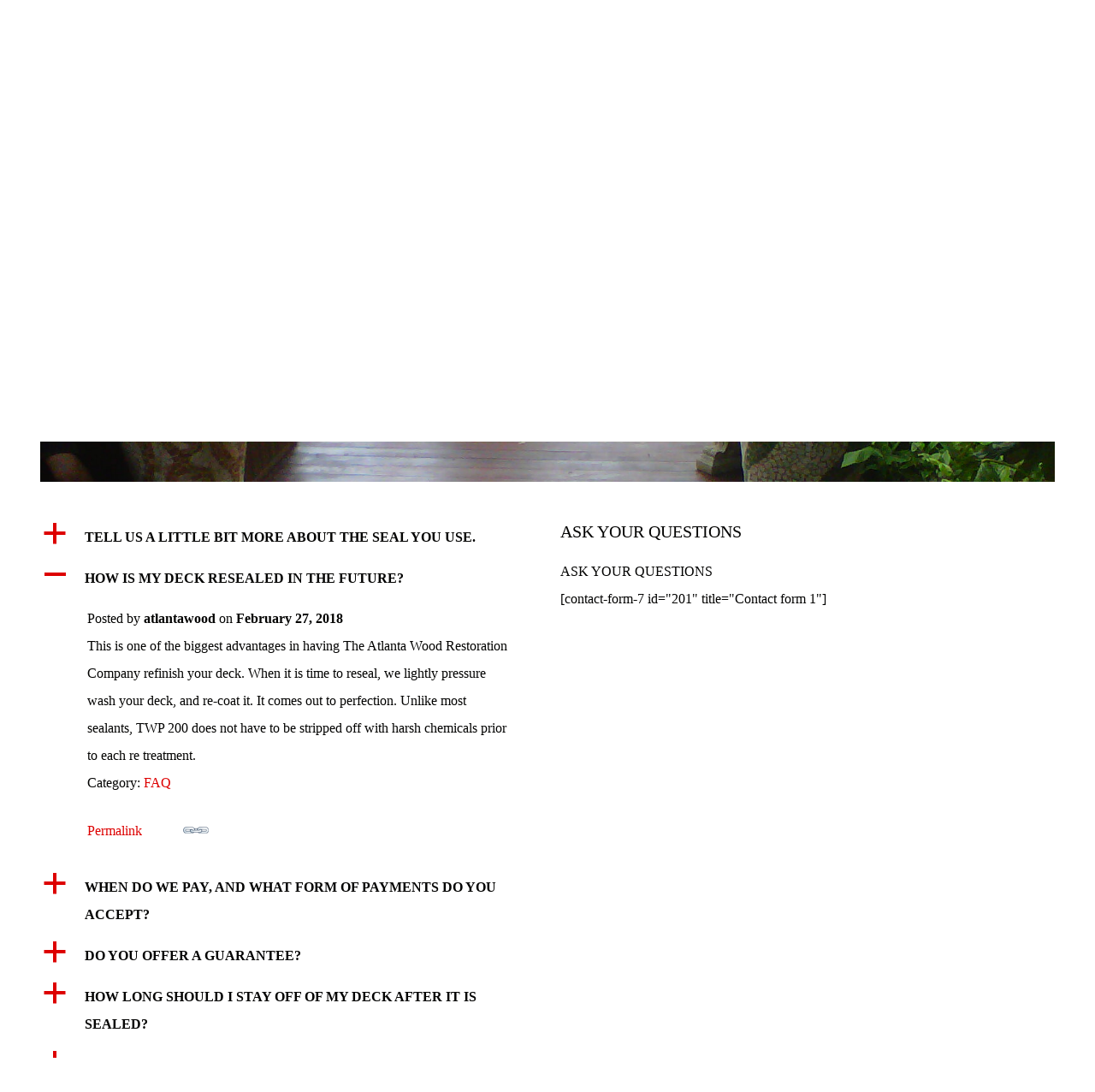

--- FILE ---
content_type: text/html; charset=UTF-8
request_url: https://www.atlantawoodrestoration.com/faqs/?Display_FAQ=199
body_size: 10652
content:
<!DOCTYPE html>
<html dir="ltr" lang="en">
<head>
<meta charset="UTF-8" />
<meta name="viewport" content="width=device-width, initial-scale=1" />
<link href="https://www.atlantawoodrestoration.com/wp-content/thesis/skins/classic-r/css.css" rel="stylesheet" />
<title>FAQS - ATLANTA WOOD RESTORATION</title>
<link href="https://www.atlantawoodrestoration.com/faqs/" rel="canonical" />
<link href="https://www.atlantawoodrestoration.com/feed/" rel="alternate" type="application/rss+xml" title="ATLANTA WOOD RESTORATION   feed" />
<link href="https://www.atlantawoodrestoration.com/xmlrpc.php" rel="pingback" />
<meta name='robots' content='max-image-preview:large' />

<!-- This site is optimized with the Yoast SEO Premium plugin v13.0 - https://yoast.com/wordpress/plugins/seo/ -->
<meta name="robots" content="max-snippet:-1, max-image-preview:large, max-video-preview:-1"/>
<meta property="og:locale" content="en_US" />
<meta property="og:type" content="article" />
<meta property="og:title" content="FAQS - ATLANTA WOOD RESTORATION" />
<meta property="og:url" content="https://www.atlantawoodrestoration.com/faqs/" />
<meta property="og:site_name" content="ATLANTA WOOD RESTORATION  " />
<meta property="og:image" content="https://www.atlantawoodrestoration.com/wp-content/uploads/2018/02/brazilianipeafter.jpg" />
<meta property="og:image:secure_url" content="https://www.atlantawoodrestoration.com/wp-content/uploads/2018/02/brazilianipeafter.jpg" />
<meta name="twitter:card" content="summary_large_image" />
<meta name="twitter:title" content="FAQS - ATLANTA WOOD RESTORATION" />
<meta name="twitter:image" content="https://www.atlantawoodrestoration.com/wp-content/uploads/2018/02/brazilianipeafter.jpg" />
<script type='application/ld+json' class='yoast-schema-graph yoast-schema-graph--main'>{"@context":"https://schema.org","@graph":[{"@type":"WebSite","@id":"https://www.atlantawoodrestoration.com/#website","url":"https://www.atlantawoodrestoration.com/","name":"ATLANTA WOOD RESTORATION","description":"Beautifying and restoring exterior wood  since 1998           404-459-0011","potentialAction":{"@type":"SearchAction","target":"https://www.atlantawoodrestoration.com/?s={search_term_string}","query-input":"required name=search_term_string"}},{"@type":"ImageObject","@id":"https://www.atlantawoodrestoration.com/faqs/#primaryimage","url":"https://www.atlantawoodrestoration.com/wp-content/uploads/2018/02/brazilianipeafter.jpg","width":1600,"height":1200,"caption":"Brazilian Ipe Deck"},{"@type":"WebPage","@id":"https://www.atlantawoodrestoration.com/faqs/#webpage","url":"https://www.atlantawoodrestoration.com/faqs/","inLanguage":"en","name":"FAQS - ATLANTA WOOD RESTORATION","isPartOf":{"@id":"https://www.atlantawoodrestoration.com/#website"},"primaryImageOfPage":{"@id":"https://www.atlantawoodrestoration.com/faqs/#primaryimage"},"datePublished":"2018-02-27T11:39:09+00:00","dateModified":"2020-02-12T20:17:04+00:00"}]}</script>
<!-- / Yoast SEO Premium plugin. -->

<link rel='dns-prefetch' href='//fonts.googleapis.com' />
<script type="text/javascript">
window._wpemojiSettings = {"baseUrl":"https:\/\/s.w.org\/images\/core\/emoji\/14.0.0\/72x72\/","ext":".png","svgUrl":"https:\/\/s.w.org\/images\/core\/emoji\/14.0.0\/svg\/","svgExt":".svg","source":{"concatemoji":"https:\/\/www.atlantawoodrestoration.com\/wp-includes\/js\/wp-emoji-release.min.js?ver=6.2.8"}};
/*! This file is auto-generated */
!function(e,a,t){var n,r,o,i=a.createElement("canvas"),p=i.getContext&&i.getContext("2d");function s(e,t){p.clearRect(0,0,i.width,i.height),p.fillText(e,0,0);e=i.toDataURL();return p.clearRect(0,0,i.width,i.height),p.fillText(t,0,0),e===i.toDataURL()}function c(e){var t=a.createElement("script");t.src=e,t.defer=t.type="text/javascript",a.getElementsByTagName("head")[0].appendChild(t)}for(o=Array("flag","emoji"),t.supports={everything:!0,everythingExceptFlag:!0},r=0;r<o.length;r++)t.supports[o[r]]=function(e){if(p&&p.fillText)switch(p.textBaseline="top",p.font="600 32px Arial",e){case"flag":return s("\ud83c\udff3\ufe0f\u200d\u26a7\ufe0f","\ud83c\udff3\ufe0f\u200b\u26a7\ufe0f")?!1:!s("\ud83c\uddfa\ud83c\uddf3","\ud83c\uddfa\u200b\ud83c\uddf3")&&!s("\ud83c\udff4\udb40\udc67\udb40\udc62\udb40\udc65\udb40\udc6e\udb40\udc67\udb40\udc7f","\ud83c\udff4\u200b\udb40\udc67\u200b\udb40\udc62\u200b\udb40\udc65\u200b\udb40\udc6e\u200b\udb40\udc67\u200b\udb40\udc7f");case"emoji":return!s("\ud83e\udef1\ud83c\udffb\u200d\ud83e\udef2\ud83c\udfff","\ud83e\udef1\ud83c\udffb\u200b\ud83e\udef2\ud83c\udfff")}return!1}(o[r]),t.supports.everything=t.supports.everything&&t.supports[o[r]],"flag"!==o[r]&&(t.supports.everythingExceptFlag=t.supports.everythingExceptFlag&&t.supports[o[r]]);t.supports.everythingExceptFlag=t.supports.everythingExceptFlag&&!t.supports.flag,t.DOMReady=!1,t.readyCallback=function(){t.DOMReady=!0},t.supports.everything||(n=function(){t.readyCallback()},a.addEventListener?(a.addEventListener("DOMContentLoaded",n,!1),e.addEventListener("load",n,!1)):(e.attachEvent("onload",n),a.attachEvent("onreadystatechange",function(){"complete"===a.readyState&&t.readyCallback()})),(e=t.source||{}).concatemoji?c(e.concatemoji):e.wpemoji&&e.twemoji&&(c(e.twemoji),c(e.wpemoji)))}(window,document,window._wpemojiSettings);
</script>
<style type="text/css">
img.wp-smiley,
img.emoji {
	display: inline !important;
	border: none !important;
	box-shadow: none !important;
	height: 1em !important;
	width: 1em !important;
	margin: 0 0.07em !important;
	vertical-align: -0.1em !important;
	background: none !important;
	padding: 0 !important;
}
</style>
	<link rel='stylesheet' id='wp-block-library-css' href='https://www.atlantawoodrestoration.com/wp-includes/css/dist/block-library/style.min.css?ver=6.2.8' type='text/css' media='all' />
<link rel='stylesheet' id='classic-theme-styles-css' href='https://www.atlantawoodrestoration.com/wp-includes/css/classic-themes.min.css?ver=6.2.8' type='text/css' media='all' />
<style id='global-styles-inline-css' type='text/css'>
body{--wp--preset--color--black: #000000;--wp--preset--color--cyan-bluish-gray: #abb8c3;--wp--preset--color--white: #ffffff;--wp--preset--color--pale-pink: #f78da7;--wp--preset--color--vivid-red: #cf2e2e;--wp--preset--color--luminous-vivid-orange: #ff6900;--wp--preset--color--luminous-vivid-amber: #fcb900;--wp--preset--color--light-green-cyan: #7bdcb5;--wp--preset--color--vivid-green-cyan: #00d084;--wp--preset--color--pale-cyan-blue: #8ed1fc;--wp--preset--color--vivid-cyan-blue: #0693e3;--wp--preset--color--vivid-purple: #9b51e0;--wp--preset--gradient--vivid-cyan-blue-to-vivid-purple: linear-gradient(135deg,rgba(6,147,227,1) 0%,rgb(155,81,224) 100%);--wp--preset--gradient--light-green-cyan-to-vivid-green-cyan: linear-gradient(135deg,rgb(122,220,180) 0%,rgb(0,208,130) 100%);--wp--preset--gradient--luminous-vivid-amber-to-luminous-vivid-orange: linear-gradient(135deg,rgba(252,185,0,1) 0%,rgba(255,105,0,1) 100%);--wp--preset--gradient--luminous-vivid-orange-to-vivid-red: linear-gradient(135deg,rgba(255,105,0,1) 0%,rgb(207,46,46) 100%);--wp--preset--gradient--very-light-gray-to-cyan-bluish-gray: linear-gradient(135deg,rgb(238,238,238) 0%,rgb(169,184,195) 100%);--wp--preset--gradient--cool-to-warm-spectrum: linear-gradient(135deg,rgb(74,234,220) 0%,rgb(151,120,209) 20%,rgb(207,42,186) 40%,rgb(238,44,130) 60%,rgb(251,105,98) 80%,rgb(254,248,76) 100%);--wp--preset--gradient--blush-light-purple: linear-gradient(135deg,rgb(255,206,236) 0%,rgb(152,150,240) 100%);--wp--preset--gradient--blush-bordeaux: linear-gradient(135deg,rgb(254,205,165) 0%,rgb(254,45,45) 50%,rgb(107,0,62) 100%);--wp--preset--gradient--luminous-dusk: linear-gradient(135deg,rgb(255,203,112) 0%,rgb(199,81,192) 50%,rgb(65,88,208) 100%);--wp--preset--gradient--pale-ocean: linear-gradient(135deg,rgb(255,245,203) 0%,rgb(182,227,212) 50%,rgb(51,167,181) 100%);--wp--preset--gradient--electric-grass: linear-gradient(135deg,rgb(202,248,128) 0%,rgb(113,206,126) 100%);--wp--preset--gradient--midnight: linear-gradient(135deg,rgb(2,3,129) 0%,rgb(40,116,252) 100%);--wp--preset--duotone--dark-grayscale: url('#wp-duotone-dark-grayscale');--wp--preset--duotone--grayscale: url('#wp-duotone-grayscale');--wp--preset--duotone--purple-yellow: url('#wp-duotone-purple-yellow');--wp--preset--duotone--blue-red: url('#wp-duotone-blue-red');--wp--preset--duotone--midnight: url('#wp-duotone-midnight');--wp--preset--duotone--magenta-yellow: url('#wp-duotone-magenta-yellow');--wp--preset--duotone--purple-green: url('#wp-duotone-purple-green');--wp--preset--duotone--blue-orange: url('#wp-duotone-blue-orange');--wp--preset--font-size--small: 13px;--wp--preset--font-size--medium: 20px;--wp--preset--font-size--large: 36px;--wp--preset--font-size--x-large: 42px;--wp--preset--spacing--20: 0.44rem;--wp--preset--spacing--30: 0.67rem;--wp--preset--spacing--40: 1rem;--wp--preset--spacing--50: 1.5rem;--wp--preset--spacing--60: 2.25rem;--wp--preset--spacing--70: 3.38rem;--wp--preset--spacing--80: 5.06rem;--wp--preset--shadow--natural: 6px 6px 9px rgba(0, 0, 0, 0.2);--wp--preset--shadow--deep: 12px 12px 50px rgba(0, 0, 0, 0.4);--wp--preset--shadow--sharp: 6px 6px 0px rgba(0, 0, 0, 0.2);--wp--preset--shadow--outlined: 6px 6px 0px -3px rgba(255, 255, 255, 1), 6px 6px rgba(0, 0, 0, 1);--wp--preset--shadow--crisp: 6px 6px 0px rgba(0, 0, 0, 1);}:where(.is-layout-flex){gap: 0.5em;}body .is-layout-flow > .alignleft{float: left;margin-inline-start: 0;margin-inline-end: 2em;}body .is-layout-flow > .alignright{float: right;margin-inline-start: 2em;margin-inline-end: 0;}body .is-layout-flow > .aligncenter{margin-left: auto !important;margin-right: auto !important;}body .is-layout-constrained > .alignleft{float: left;margin-inline-start: 0;margin-inline-end: 2em;}body .is-layout-constrained > .alignright{float: right;margin-inline-start: 2em;margin-inline-end: 0;}body .is-layout-constrained > .aligncenter{margin-left: auto !important;margin-right: auto !important;}body .is-layout-constrained > :where(:not(.alignleft):not(.alignright):not(.alignfull)){max-width: var(--wp--style--global--content-size);margin-left: auto !important;margin-right: auto !important;}body .is-layout-constrained > .alignwide{max-width: var(--wp--style--global--wide-size);}body .is-layout-flex{display: flex;}body .is-layout-flex{flex-wrap: wrap;align-items: center;}body .is-layout-flex > *{margin: 0;}:where(.wp-block-columns.is-layout-flex){gap: 2em;}.has-black-color{color: var(--wp--preset--color--black) !important;}.has-cyan-bluish-gray-color{color: var(--wp--preset--color--cyan-bluish-gray) !important;}.has-white-color{color: var(--wp--preset--color--white) !important;}.has-pale-pink-color{color: var(--wp--preset--color--pale-pink) !important;}.has-vivid-red-color{color: var(--wp--preset--color--vivid-red) !important;}.has-luminous-vivid-orange-color{color: var(--wp--preset--color--luminous-vivid-orange) !important;}.has-luminous-vivid-amber-color{color: var(--wp--preset--color--luminous-vivid-amber) !important;}.has-light-green-cyan-color{color: var(--wp--preset--color--light-green-cyan) !important;}.has-vivid-green-cyan-color{color: var(--wp--preset--color--vivid-green-cyan) !important;}.has-pale-cyan-blue-color{color: var(--wp--preset--color--pale-cyan-blue) !important;}.has-vivid-cyan-blue-color{color: var(--wp--preset--color--vivid-cyan-blue) !important;}.has-vivid-purple-color{color: var(--wp--preset--color--vivid-purple) !important;}.has-black-background-color{background-color: var(--wp--preset--color--black) !important;}.has-cyan-bluish-gray-background-color{background-color: var(--wp--preset--color--cyan-bluish-gray) !important;}.has-white-background-color{background-color: var(--wp--preset--color--white) !important;}.has-pale-pink-background-color{background-color: var(--wp--preset--color--pale-pink) !important;}.has-vivid-red-background-color{background-color: var(--wp--preset--color--vivid-red) !important;}.has-luminous-vivid-orange-background-color{background-color: var(--wp--preset--color--luminous-vivid-orange) !important;}.has-luminous-vivid-amber-background-color{background-color: var(--wp--preset--color--luminous-vivid-amber) !important;}.has-light-green-cyan-background-color{background-color: var(--wp--preset--color--light-green-cyan) !important;}.has-vivid-green-cyan-background-color{background-color: var(--wp--preset--color--vivid-green-cyan) !important;}.has-pale-cyan-blue-background-color{background-color: var(--wp--preset--color--pale-cyan-blue) !important;}.has-vivid-cyan-blue-background-color{background-color: var(--wp--preset--color--vivid-cyan-blue) !important;}.has-vivid-purple-background-color{background-color: var(--wp--preset--color--vivid-purple) !important;}.has-black-border-color{border-color: var(--wp--preset--color--black) !important;}.has-cyan-bluish-gray-border-color{border-color: var(--wp--preset--color--cyan-bluish-gray) !important;}.has-white-border-color{border-color: var(--wp--preset--color--white) !important;}.has-pale-pink-border-color{border-color: var(--wp--preset--color--pale-pink) !important;}.has-vivid-red-border-color{border-color: var(--wp--preset--color--vivid-red) !important;}.has-luminous-vivid-orange-border-color{border-color: var(--wp--preset--color--luminous-vivid-orange) !important;}.has-luminous-vivid-amber-border-color{border-color: var(--wp--preset--color--luminous-vivid-amber) !important;}.has-light-green-cyan-border-color{border-color: var(--wp--preset--color--light-green-cyan) !important;}.has-vivid-green-cyan-border-color{border-color: var(--wp--preset--color--vivid-green-cyan) !important;}.has-pale-cyan-blue-border-color{border-color: var(--wp--preset--color--pale-cyan-blue) !important;}.has-vivid-cyan-blue-border-color{border-color: var(--wp--preset--color--vivid-cyan-blue) !important;}.has-vivid-purple-border-color{border-color: var(--wp--preset--color--vivid-purple) !important;}.has-vivid-cyan-blue-to-vivid-purple-gradient-background{background: var(--wp--preset--gradient--vivid-cyan-blue-to-vivid-purple) !important;}.has-light-green-cyan-to-vivid-green-cyan-gradient-background{background: var(--wp--preset--gradient--light-green-cyan-to-vivid-green-cyan) !important;}.has-luminous-vivid-amber-to-luminous-vivid-orange-gradient-background{background: var(--wp--preset--gradient--luminous-vivid-amber-to-luminous-vivid-orange) !important;}.has-luminous-vivid-orange-to-vivid-red-gradient-background{background: var(--wp--preset--gradient--luminous-vivid-orange-to-vivid-red) !important;}.has-very-light-gray-to-cyan-bluish-gray-gradient-background{background: var(--wp--preset--gradient--very-light-gray-to-cyan-bluish-gray) !important;}.has-cool-to-warm-spectrum-gradient-background{background: var(--wp--preset--gradient--cool-to-warm-spectrum) !important;}.has-blush-light-purple-gradient-background{background: var(--wp--preset--gradient--blush-light-purple) !important;}.has-blush-bordeaux-gradient-background{background: var(--wp--preset--gradient--blush-bordeaux) !important;}.has-luminous-dusk-gradient-background{background: var(--wp--preset--gradient--luminous-dusk) !important;}.has-pale-ocean-gradient-background{background: var(--wp--preset--gradient--pale-ocean) !important;}.has-electric-grass-gradient-background{background: var(--wp--preset--gradient--electric-grass) !important;}.has-midnight-gradient-background{background: var(--wp--preset--gradient--midnight) !important;}.has-small-font-size{font-size: var(--wp--preset--font-size--small) !important;}.has-medium-font-size{font-size: var(--wp--preset--font-size--medium) !important;}.has-large-font-size{font-size: var(--wp--preset--font-size--large) !important;}.has-x-large-font-size{font-size: var(--wp--preset--font-size--x-large) !important;}
.wp-block-navigation a:where(:not(.wp-element-button)){color: inherit;}
:where(.wp-block-columns.is-layout-flex){gap: 2em;}
.wp-block-pullquote{font-size: 1.5em;line-height: 1.6;}
</style>
<link rel='stylesheet' id='ewd-ufaq-style-css' href='https://www.atlantawoodrestoration.com/wp-content/plugins/ultimate-faqs/css/ewd-ufaq-styles.css?ver=6.2.8' type='text/css' media='all' />
<link rel='stylesheet' id='ewd-ufaq-rrssb-css' href='https://www.atlantawoodrestoration.com/wp-content/plugins/ultimate-faqs/css/rrssb-min.css?ver=6.2.8' type='text/css' media='all' />
<link rel='stylesheet' id='open-sans-css' href='https://fonts.googleapis.com/css?family=Open+Sans%3A300italic%2C400italic%2C600italic%2C300%2C400%2C600&#038;subset=latin%2Clatin-ext&#038;display=fallback&#038;ver=6.2.8' type='text/css' media='all' />
<link rel='stylesheet' id='kc-general-css' href='https://www.atlantawoodrestoration.com/wp-content/plugins/kingcomposer/assets/frontend/css/kingcomposer.min.css?ver=2.9' type='text/css' media='all' />
<link rel='stylesheet' id='kc-animate-css' href='https://www.atlantawoodrestoration.com/wp-content/plugins/kingcomposer/assets/css/animate.css?ver=2.9' type='text/css' media='all' />
<link rel='stylesheet' id='kc-icon-1-css' href='https://www.atlantawoodrestoration.com/wp-content/plugins/kingcomposer/assets/css/icons.css?ver=2.9' type='text/css' media='all' />
<script>if (document.location.protocol != "https:") {document.location = document.URL.replace(/^http:/i, "https:");}</script><script type='text/javascript' src='https://www.atlantawoodrestoration.com/wp-includes/js/jquery/jquery.min.js?ver=3.6.4' id='jquery-core-js'></script>
<script type='text/javascript' src='https://www.atlantawoodrestoration.com/wp-includes/js/jquery/jquery-migrate.min.js?ver=3.4.0' id='jquery-migrate-js'></script>
<link rel="https://api.w.org/" href="https://www.atlantawoodrestoration.com/wp-json/" /><link rel="alternate" type="application/json" href="https://www.atlantawoodrestoration.com/wp-json/wp/v2/pages/186" /><link rel="alternate" type="application/json+oembed" href="https://www.atlantawoodrestoration.com/wp-json/oembed/1.0/embed?url=https%3A%2F%2Fwww.atlantawoodrestoration.com%2Ffaqs%2F" />
<link rel="alternate" type="text/xml+oembed" href="https://www.atlantawoodrestoration.com/wp-json/oembed/1.0/embed?url=https%3A%2F%2Fwww.atlantawoodrestoration.com%2Ffaqs%2F&#038;format=xml" />
<script type="text/javascript">var kc_script_data={ajax_url:"https://www.atlantawoodrestoration.com/wp-admin/admin-ajax.php"}</script>    <script type="text/javascript">
        var ajaxurl = 'https://www.atlantawoodrestoration.com/wp-admin/admin-ajax.php';
    </script>
<link rel="icon" href="https://www.atlantawoodrestoration.com/wp-content/uploads/2018/02/cropped-logo-e1519460376182-1-32x32.jpg" sizes="32x32" />
<link rel="icon" href="https://www.atlantawoodrestoration.com/wp-content/uploads/2018/02/cropped-logo-e1519460376182-1-192x192.jpg" sizes="192x192" />
<link rel="apple-touch-icon" href="https://www.atlantawoodrestoration.com/wp-content/uploads/2018/02/cropped-logo-e1519460376182-1-180x180.jpg" />
<meta name="msapplication-TileImage" content="https://www.atlantawoodrestoration.com/wp-content/uploads/2018/02/cropped-logo-e1519460376182-1-270x270.jpg" />
		<style type="text/css" id="wp-custom-css">
			h2.theme_color{
    transition: none;
    text-align: inherit;
    line-height: 50px;
    border-width: 0px;
    margin: 0px 0px 15px;
    padding: 0px 0px 15px;
    letter-spacing: 0px;
    font-weight: 600!important;
    font-size: 34px!important;
}
.content-box {
    background: rgba(0, 0, 0, 0.75);
    padding: 44px!important;
}
ul#menu-main {
    padding: 14px;
    background: #ab7442;
    width: 100%;
  
}
.menu a {
    font-size: 14px;
    color: #ffffff;
    background-color: #ab7442!important;
    padding: 21px 13px;
    border-width: 1px 1px 1px 0;
    border-style: none;
}
.menu {
    position: relative;
    z-index: 50;
    list-style: none;
    border-width: 0 0 1px 1px;
    border-style: solid;
}
.container {
    width: 100%!important;
}
.header {
    border-bottom: none;
}
.columns > .content {
   
    width: 100%;
}
body {

    background-color: #ffffff;
    padding-top: 32px;
}
div#abou_atlanta_home {
    background: #efefef;
    padding: 23px;
}
.kc-fb-layout-3 .content-icon i {
    color: #ab7442;
}
.full_page .columns > .content {
    width: 100%;
    
}
.kc-container {
    max-width: 100%!important;
}
.kc-fb-layout-1 .content-icon i {
    color: #ab7442;
   
}
.default.photo-color-header {
    height: 400px;
}
.faq-header {
    height: 400px;
}
input[type="text"], input[type="number"], input[type="url"], input[type="tel"], input[type="email"], input[type="password"] {
    font-family: inherit;
    font-size: inherit;
    line-height: 2em;
    background-color: #ffffff;
    border: 1px solid #000000;
       width: 100%;
}
select, textarea {
    background-color: #ffffff;
    border: 1px solid #000000;
    width: 100%;
}
button, input[type="submit"] {
    line-height: 2em;
    background-color: #ab7442;
    border: 3px double #ffffff;
    color: #ffffff;
}
.contct-header {
    height: 400px;
	padding: 25px;
}
.footer {
    color: #ffffff;
    text-align: right;
    border-top: none;
    background: #ab7442;
}
.menu {
    border-color: #ab7442;
}
img, .wp-caption {
    max-width: 50%;
    height: auto;
    float: right!important;
}
.header {
    padding: 0px!important;
}
.menu a {
    padding: 0px 13px!important;
}
body {
    padding-top: 0px!important;
}
#site_title + #site_tagline {
    color: #ab7442;
    font-weight: 700;
}
.comments_intro {
    display: none;
}
#commentform .comment_form_title {
    display: none;
}
#commentform p {
    display: none;
}
.columns > .sidebar {
   border-top: none!important;
    
}
.header {
    margin-left: 2%;
	    margin-top: 1%;
}
#site_title a {
    text-transform: uppercase;
}
#site_title + #site_tagline {
    margin-top: -8px;
    text-transform: uppercase;
}
.kc-elm.kc-css-138785.kc_text_block {
    margin-top: -18%;
}

.grt p {
     margin-bottom: 0px; 
}
@media only screen and (max-width: 414px) and (min-width: 320px) {
	#site_title {
    font-size: 31px;
}
	.rev_slider .caption, .rev_slider .tp-caption, .tp-simpleresponsive img {
    margin-left: -89%!important;
    margin-top: 23%!important;
    width: 101%;
}
.home-last-sec2 {
    margin-top: 167%;
    margin-left: -122%;
       width: 311px;
}
.home-last-sec4 {
    margin-top: 72%;
    margin-left: -124%;
    width: 311px;
}
.home-last-sec3 {
    width: 311px;
}
	.kc-elm.kc-css-218733.kc_text_block.about-content {
    width: 259px!important;
		    text-align: justify;
}
.mission-sec {
    text-align: justify;
}
.history-sec {
    text-align: justify;
}
.what-set-us {
    text-align: justify;
}
.kc-elm.kc-css-103287.kc_text_block {
    width: 107px!important;
}


.estimate-form {
    width: 271px;
    margin-left: -52%;
}
.contact-page-form {
    margin-top: 415px;
    margin-left: -111%;
    width: 256px;
}
.kc-elm.kc-css-702861.kc_accordion_wrapper {
    width: 333px;
}
.kc-elm.kc-css-619518.kc_accordion_section.group {
    margin-left: -7%;
}
.kc-elm.kc-css-879665.kc_accordion_section.group {
    width: 333px;
    margin-left: -22px;
}
.kc-elm.kc-css-172147.kc_text_block.what-set-us h2 strong {
    font-size: 23px;
}
	.mission-sec h2 strong {
    font-size: 23px;
}
history-sec h2 strong {
    font-size: 23px;
}
	.BLACKWALNUT-text .kc-elm.kc-css-103287.kc_text_block p {
    font-size: 10px!important;
    margin-left: -23px;
}
.CALIFORNIACEDAR-text .kc-elm.kc-css-103287.kc_text_block p {
    font-size: 10px!important;
    margin-left: -31px;
}
.RUSSET.DECK-text .kc-elm.kc-css-103287.kc_text_block p {
    font-size: 10px;
    margin-left: -29px;
}
.BUTTERNUTBROWN-text .kc-elm.kc-css-103287.kc_text_block p {
    font-size: 10px!important;
    margin-left: -31px;
}
.SLATEGREY-text .kc-elm.kc-css-103287.kc_text_block p {
    font-size: 10px!important;
    margin-left: -32px;
}
.GOLD-text .kc-elm.kc-css-103287.kc_text_block p {
    font-size: 10px!important;
    margin-left: -34px;
}
.about-title h2 {
    font-size: 16px!important;
    line-height: 2!important;
    font-weight: 700!important;
}
}		</style>
		<script type="text/javascript"></script><style type="text/css" id="kc-css-general">.kc-off-notice{display: inline-block !important;}.kc-container{max-width:1170px;}</style><style type="text/css" id="kc-css-render">@media only screen and (min-width:1000px) and (max-width:5000px){body.kc-css-system .kc-css-336380{width:100%;}body.kc-css-system .kc-css-429409{width:50.85%;}body.kc-css-system .kc-css-415580{width:49.11%;}}</style><link href="https://www.atlantawoodrestoration.com/wp-content/themes/thesis/lib/images/favicon.ico" rel="shortcut icon" />
<noscript><style>.menu { display: block; }</style></noscript></head>
<body data-rsssl=1 class="full_page template-custom">
<div class="container">
	<div id="header" class="header">
		<div id="site_title">ATLANTA WOOD RESTORATION</div>
		<div id="site_tagline">Beautifying and restoring exterior wood  since 1998           404-459-0011</div>
	</div>
	<span class="menu_control">≡ Menu</span>
<ul id="menu-main" class="menu"><li id="menu-item-486" class="menu-item menu-item-type-post_type menu-item-object-page menu-item-home menu-item-486"><a href="https://www.atlantawoodrestoration.com/">Home</a></li>
<li id="menu-item-485" class="menu-item menu-item-type-post_type menu-item-object-page menu-item-485"><a href="https://www.atlantawoodrestoration.com/which-areas/">About Us</a></li>
<li id="menu-item-484" class="menu-item menu-item-type-post_type menu-item-object-page menu-item-484"><a href="https://www.atlantawoodrestoration.com/our-process/">Our Process</a></li>
<li id="menu-item-304" class="menu-item menu-item-type-post_type menu-item-object-page current-menu-item page_item page-item-186 current_page_item menu-item-304"><a href="https://www.atlantawoodrestoration.com/faqs/" aria-current="page">FAQS</a></li>
<li id="menu-item-483" class="menu-item menu-item-type-post_type menu-item-object-page menu-item-483"><a href="https://www.atlantawoodrestoration.com/photos-colors/">Photos/Colors</a></li>
<li id="menu-item-720" class="menu-item menu-item-type-post_type menu-item-object-page menu-item-720"><a href="https://www.atlantawoodrestoration.com/estimates/">Estimates</a></li>
</ul>
	<div class="columns">
		<div class="content">
			<article id="post-186" class="post_box grt top" itemscope itemtype="https://schema.org/BlogPosting">
				<link href="https://www.atlantawoodrestoration.com/faqs/" itemprop="mainEntityOfPage" />
				<div class="post_content" itemprop="articleBody">
<div class="kc_clfw"></div><section class="kc-elm kc-css-20275 kc_row"><div class="kc-row-container  kc-container"><div class="kc-wrap-columns"><div class="kc-elm kc-css-117301 kc_col-sm-12 kc_column kc_col-sm-12"><div class="kc-col-container"><div class="kc-elm kc-css-101272 kc_row kc_row_inner"><div class="kc-elm kc-css-336380 kc_col-sm-12 kc_column_inner kc_col-sm-12"><div class="kc_wrapper kc-col-inner-container">
<div class="kc-elm kc-css-174567 kc-image-hover-effects kc-img-effects-1 default faq-header">

	<a href="https://www.atlantawoodrestoration.com/wp-content/uploads/2018/02/brazilianipeafter.jpg" rel="prettyPhoto" class="kc-pretty-photo"><img src="https://www.atlantawoodrestoration.com/wp-content/uploads/2018/02/brazilianipeafter.jpg" alt=""/></a><a href="https://www.atlantawoodrestoration.com/wp-content/uploads/2018/02/brazilianipeafter.jpg" rel="prettyPhoto" class="kc-pretty-photo"><div class="overlay-effects"><div class="content-title">FAQ&#039;S</div></div></a>
</div><div class="kc-elm kc-css-306112 kc_text_block"><p></p>
</div></div></div></div><div class="kc-elm kc-css-942824 kc_row kc_row_inner"><div class="kc-elm kc-css-429409 kc_col-sm-6 kc_column_inner kc_col-sm-6"><div class="kc_wrapper kc-col-inner-container"><div class="kc-elm kc-css-474119" style="height: 40px; clear: both; width:100%;"></div><div class="widget widget_ewd_ufaq_display_recent_faqs kc-elm kc-css-101334"><div class='ufaq-faq-list' id='ufaq-faq-list'><script>var Display_FAQ_ID = '199-1';</script><style>.ewd-ufaq-post-margin-symbol { }
.ewd-ufaq-post-margin-symbol span { }
.ufaq-faq-display-style-Block.ewd-ufaq-post-active, .ufaq-faq-display-style-Block.ewd-ufaq-post-active a,.ufaq-faq-display-style-Block:hover, .ufaq-faq-display-style-Block:hover a, .ufaq-faq-display-style-Block:hover h4 { }
.ufaq-faq-display-style-Border_Block.ewd-ufaq-post-active, .ufaq-faq-display-style-Border_Block:hover, .ufaq-faq-display-style-Border_Block:hover h1, .ufaq-faq-display-style-Border_Block:hover h2, .ufaq-faq-display-style-Border_Block:hover h3, .ufaq-faq-display-style-Border_Block:hover h4, .ufaq-faq-display-style-Border_Block:hover h5, .ufaq-faq-display-style-Border_Block:hover h6 { }
.ufaq-faq-display-style-Border_Block .ufaq-faq-body { }
.ufaq-faq-display-style-Border_Block .comment-reply-title, .ufaq-faq-display-style-Border_Block:hover .comment-reply-title { background-color: transparent !important;}
div.ufaq-faq-category-title h4 h4 { }
.ufaq-faq-header-title a{ }
div.ufaq-faq-title h4 { }
.ewd-ufaq-post-margin-symbol { }
div.ufaq-faq-post p { }
div.ufaq-faq-body, .ufaq-faq-display-style-Border_Block .ufaq-faq-body { }
div.ewd-ufaq-author-date { }
div.ufaq-faq-categories, div.ufaq-faq-tags { }
</style><script language='JavaScript' type='text/javascript'>var faq_accordion = false;var faq_scroll = true;var reveal_effect = 'none';</script><div class='ewd-ufaq-faqs'><div class='ufaq-faq-div ufaq-faq-column-count-One ufaq-faq-responsive-columns- ufaq-faq-display-style-One' id='ufaq-post-Wcd-200-0' data-postid='Wcd-200-0'><div class='ufaq-faq-title ufaq-faq-toggle' id='ufaq-title-200' data-postid='Wcd-200-0'><a class='ewd-ufaq-post-margin'  href='https://www.atlantawoodrestoration.com/ufaqs/tell-us-a-little-bit-more-about-the-seal-you-use/'><div class='ewd-ufaq-post-margin-symbol ' id='ewd-ufaq-post-margin-symbol-Wcd-200-0'><span id='ewd-ufaq-post-symbol-Wcd-200-0'>a</span></div><div class='ufaq-faq-title-text'><h4>TELL US A LITTLE BIT MORE ABOUT THE SEAL YOU USE.</h4></div><div class='ewd-ufaq-clear'></div></a></div><div class='ufaq-faq-body ufaq-body-200 ewd-ufaq-hidden' id='ufaq-body-Wcd-200-0'><div class='ewd-ufaq-author-date'>Posted  by  <span class='ewd-ufaq-author'>atlantawood</span> on  <span class='ewd-ufaq-date'>February 27, 2018</span> </div><div class='ewd-ufaq-post-margin ufaq-faq-post' id='ufaq-post-200'>We us a semi- transparent oil based, commercial strength, penetrating sealant.  TWP 200. For exotic woods we use Australian Timber Oil or Mesmers.  This means you will still see all the natural beauty of your wood, including all the wood grains and knot holes.</div><div class='ufaq-faq-categories' id='ufaq-categories-200'>Category: <a  href='/faqs/?Display_FAQ=199?include_category=faq'>FAQ</a></div><div class='ufaq-permalink'><a href='https://www.atlantawoodrestoration.com/faqs/?Display_FAQ=200'>Permalink<div class='ufaq-permalink-image'></div></a></div></div></div><div class='ufaq-faq-div ufaq-faq-column-count-One ufaq-faq-responsive-columns- ufaq-faq-display-style-One' id='ufaq-post-Wcd-199-1' data-postid='Wcd-199-1'><div class='ufaq-faq-title ufaq-faq-toggle' id='ufaq-title-199' data-postid='Wcd-199-1'><a class='ewd-ufaq-post-margin'  href='https://www.atlantawoodrestoration.com/ufaqs/how-is-my-deck-resealed-in-the-future/'><div class='ewd-ufaq-post-margin-symbol ' id='ewd-ufaq-post-margin-symbol-Wcd-199-1'><span id='ewd-ufaq-post-symbol-Wcd-199-1'>a</span></div><div class='ufaq-faq-title-text'><h4>HOW IS MY DECK RESEALED IN THE FUTURE?</h4></div><div class='ewd-ufaq-clear'></div></a></div><div class='ufaq-faq-body ufaq-body-199 ewd-ufaq-hidden' id='ufaq-body-Wcd-199-1'><div class='ewd-ufaq-author-date'>Posted  by  <span class='ewd-ufaq-author'>atlantawood</span> on  <span class='ewd-ufaq-date'>February 27, 2018</span> </div><div class='ewd-ufaq-post-margin ufaq-faq-post' id='ufaq-post-199'>This is one of the biggest advantages in  having The Atlanta Wood Restoration Company refinish your deck. When it is time to reseal, we lightly pressure wash your deck, and re-coat it.  It comes out to perfection.  Unlike most sealants, TWP 200 does not have to be stripped off with harsh chemicals prior to each re treatment.</div><div class='ufaq-faq-categories' id='ufaq-categories-199'>Category: <a  href='/faqs/?Display_FAQ=199?include_category=faq'>FAQ</a></div><div class='ufaq-permalink'><a href='https://www.atlantawoodrestoration.com/faqs/?Display_FAQ=199'>Permalink<div class='ufaq-permalink-image'></div></a></div></div></div><div class='ufaq-faq-div ufaq-faq-column-count-One ufaq-faq-responsive-columns- ufaq-faq-display-style-One' id='ufaq-post-Wcd-198-2' data-postid='Wcd-198-2'><div class='ufaq-faq-title ufaq-faq-toggle' id='ufaq-title-198' data-postid='Wcd-198-2'><a class='ewd-ufaq-post-margin'  href='https://www.atlantawoodrestoration.com/ufaqs/when-do-we-pay-and-what-form-of-payments-do-you-accept/'><div class='ewd-ufaq-post-margin-symbol ' id='ewd-ufaq-post-margin-symbol-Wcd-198-2'><span id='ewd-ufaq-post-symbol-Wcd-198-2'>a</span></div><div class='ufaq-faq-title-text'><h4>WHEN DO WE PAY, AND WHAT FORM OF PAYMENTS DO YOU ACCEPT?</h4></div><div class='ewd-ufaq-clear'></div></a></div><div class='ufaq-faq-body ufaq-body-198 ewd-ufaq-hidden' id='ufaq-body-Wcd-198-2'><div class='ewd-ufaq-author-date'>Posted  by  <span class='ewd-ufaq-author'>atlantawood</span> on  <span class='ewd-ufaq-date'>February 27, 2018</span> </div><div class='ewd-ufaq-post-margin ufaq-faq-post' id='ufaq-post-198'>Payment is accepted once the job is completed to your satisfaction.  We accept cash, check, and credit card.</div><div class='ufaq-faq-categories' id='ufaq-categories-198'>Category: <a  href='/faqs/?Display_FAQ=199?include_category=faq'>FAQ</a></div><div class='ufaq-permalink'><a href='https://www.atlantawoodrestoration.com/faqs/?Display_FAQ=198'>Permalink<div class='ufaq-permalink-image'></div></a></div></div></div><div class='ufaq-faq-div ufaq-faq-column-count-One ufaq-faq-responsive-columns- ufaq-faq-display-style-One' id='ufaq-post-Wcd-196-3' data-postid='Wcd-196-3'><div class='ufaq-faq-title ufaq-faq-toggle' id='ufaq-title-196' data-postid='Wcd-196-3'><a class='ewd-ufaq-post-margin'  href='https://www.atlantawoodrestoration.com/ufaqs/do-you-offer-a-guarantee/'><div class='ewd-ufaq-post-margin-symbol ' id='ewd-ufaq-post-margin-symbol-Wcd-196-3'><span id='ewd-ufaq-post-symbol-Wcd-196-3'>a</span></div><div class='ufaq-faq-title-text'><h4>DO YOU OFFER A GUARANTEE?</h4></div><div class='ewd-ufaq-clear'></div></a></div><div class='ufaq-faq-body ufaq-body-196 ewd-ufaq-hidden' id='ufaq-body-Wcd-196-3'><div class='ewd-ufaq-author-date'>Posted  by  <span class='ewd-ufaq-author'>atlantawood</span> on  <span class='ewd-ufaq-date'>February 27, 2018</span> </div><div class='ewd-ufaq-post-margin ufaq-faq-post' id='ufaq-post-196'>Short answer is no. I am very confident we do the highest quality of work in the Atlanta area. Most of our work is acquired by word of mouth, so we have a natural incentive to make everyone happy. Along with having your return business, as decks are a maintenance issue. However, there is no practical/usable guarantee in this field of work. If another company offers you a guarantee, be sure to ask them exactly what is covered. For example will they come redo your deck free of charge if it appears to be slightly faded in 2 years? Our product is proven to last an average of 3 years in the Atlanta area. Newer  decks usually about 1.5 years after the first treatment.  Much of this depends on everything from the position of your house, type of wood,  how much sun exposure the deck gets, how much usage, how much rain, etc. Be wary of any semi transparent sealant or sealing company that claims the deck sealant will last 5, 7, or 10 years. It isn&#8217;t possible.</div><div class='ufaq-faq-categories' id='ufaq-categories-196'>Category: <a  href='/faqs/?Display_FAQ=199?include_category=faq'>FAQ</a></div><div class='ufaq-permalink'><a href='https://www.atlantawoodrestoration.com/faqs/?Display_FAQ=196'>Permalink<div class='ufaq-permalink-image'></div></a></div></div></div><div class='ufaq-faq-div ufaq-faq-column-count-One ufaq-faq-responsive-columns- ufaq-faq-display-style-One' id='ufaq-post-Wcd-195-4' data-postid='Wcd-195-4'><div class='ufaq-faq-title ufaq-faq-toggle' id='ufaq-title-195' data-postid='Wcd-195-4'><a class='ewd-ufaq-post-margin'  href='https://www.atlantawoodrestoration.com/ufaqs/how-long-should-i-stay-off-of-my-deck-after-it-is-sealed/'><div class='ewd-ufaq-post-margin-symbol ' id='ewd-ufaq-post-margin-symbol-Wcd-195-4'><span id='ewd-ufaq-post-symbol-Wcd-195-4'>a</span></div><div class='ufaq-faq-title-text'><h4>HOW LONG SHOULD I STAY OFF OF MY DECK AFTER IT IS SEALED?</h4></div><div class='ewd-ufaq-clear'></div></a></div><div class='ufaq-faq-body ufaq-body-195 ewd-ufaq-hidden' id='ufaq-body-Wcd-195-4'><div class='ewd-ufaq-author-date'>Posted  by  <span class='ewd-ufaq-author'>atlantawood</span> on  <span class='ewd-ufaq-date'>February 27, 2018</span> </div><div class='ewd-ufaq-post-margin ufaq-faq-post' id='ufaq-post-195'>I tell everyone to stay off of the deck for 24 hours.  Many times the deck can be used a few hours afterwards, but I like to make sure clients  will not step in a wet spot that can be tracked inside onto the carpet or furniture. Certain jobs, usually decks that had to be stripped of a prior sealant, or screened in porches that do not receive a lot of sun, need a longer time to dry.</div><div class='ufaq-faq-categories' id='ufaq-categories-195'>Category: <a  href='/faqs/?Display_FAQ=199?include_category=faq'>FAQ</a></div><div class='ufaq-permalink'><a href='https://www.atlantawoodrestoration.com/faqs/?Display_FAQ=195'>Permalink<div class='ufaq-permalink-image'></div></a></div></div></div><div class='ufaq-faq-div ufaq-faq-column-count-One ufaq-faq-responsive-columns- ufaq-faq-display-style-One' id='ufaq-post-Wcd-193-5' data-postid='Wcd-193-5'><div class='ufaq-faq-title ufaq-faq-toggle' id='ufaq-title-193' data-postid='Wcd-193-5'><a class='ewd-ufaq-post-margin'  href='https://www.atlantawoodrestoration.com/ufaqs/what-kind-of-weather-will-you-work-in/'><div class='ewd-ufaq-post-margin-symbol ' id='ewd-ufaq-post-margin-symbol-Wcd-193-5'><span id='ewd-ufaq-post-symbol-Wcd-193-5'>a</span></div><div class='ufaq-faq-title-text'><h4>WHAT KIND OF WEATHER WILL YOU WORK IN?</h4></div><div class='ewd-ufaq-clear'></div></a></div><div class='ufaq-faq-body ufaq-body-193 ewd-ufaq-hidden' id='ufaq-body-Wcd-193-5'><div class='ewd-ufaq-author-date'>Posted  by  <span class='ewd-ufaq-author'>atlantawood</span> on  <span class='ewd-ufaq-date'>February 27, 2018</span> </div><div class='ewd-ufaq-post-margin ufaq-faq-post' id='ufaq-post-193'>The cleaning process can be completed rain or shine.  When we seal the deck we will wait for the wood to be dry, a temperature above 40 degrees, and a low chance of rain in the forecast.  Depending on the temperature and type of wood, in most cases the sealant will hold up just fine, even if it rains a few hours after the completion of the deck.</div><div class='ufaq-faq-categories' id='ufaq-categories-193'>Category: <a  href='/faqs/?Display_FAQ=199?include_category=faq'>FAQ</a></div><div class='ufaq-permalink'><a href='https://www.atlantawoodrestoration.com/faqs/?Display_FAQ=193'>Permalink<div class='ufaq-permalink-image'></div></a></div></div></div><div class='ufaq-faq-div ufaq-faq-column-count-One ufaq-faq-responsive-columns- ufaq-faq-display-style-One' id='ufaq-post-Wcd-192-6' data-postid='Wcd-192-6'><div class='ufaq-faq-title ufaq-faq-toggle' id='ufaq-title-192' data-postid='Wcd-192-6'><a class='ewd-ufaq-post-margin'  href='https://www.atlantawoodrestoration.com/ufaqs/do-you-seal-the-underneath-underside-of-the-deck/'><div class='ewd-ufaq-post-margin-symbol ' id='ewd-ufaq-post-margin-symbol-Wcd-192-6'><span id='ewd-ufaq-post-symbol-Wcd-192-6'>a</span></div><div class='ufaq-faq-title-text'><h4>DO YOU SEAL THE UNDERNEATH/UNDERSIDE OF THE DECK?</h4></div><div class='ewd-ufaq-clear'></div></a></div><div class='ufaq-faq-body ufaq-body-192 ewd-ufaq-hidden' id='ufaq-body-Wcd-192-6'><div class='ewd-ufaq-author-date'>Posted  by  <span class='ewd-ufaq-author'>atlantawood</span> on  <span class='ewd-ufaq-date'>February 27, 2018</span> </div><div class='ewd-ufaq-post-margin ufaq-faq-post' id='ufaq-post-192'>No, the underneath of the deck is not sealed.  Wood needs to expand and contract, and if water gets into the sides of the floorboards, it will not have an escape route out of the bottom of the wood if it is sealed, and this will actually lead to more cracking and rotting.  All of the poles and facia boards are sealed.</div><div class='ufaq-faq-categories' id='ufaq-categories-192'>Category: <a  href='/faqs/?Display_FAQ=199?include_category=faq'>FAQ</a></div><div class='ufaq-permalink'><a href='https://www.atlantawoodrestoration.com/faqs/?Display_FAQ=192'>Permalink<div class='ufaq-permalink-image'></div></a></div></div></div><div class='ufaq-faq-div ufaq-faq-column-count-One ufaq-faq-responsive-columns- ufaq-faq-display-style-One' id='ufaq-post-Wcd-191-7' data-postid='Wcd-191-7'><div class='ufaq-faq-title ufaq-faq-toggle' id='ufaq-title-191' data-postid='Wcd-191-7'><a class='ewd-ufaq-post-margin'  href='https://www.atlantawoodrestoration.com/ufaqs/will-you-move-the-furniture-off-of-my-deck/'><div class='ewd-ufaq-post-margin-symbol ' id='ewd-ufaq-post-margin-symbol-Wcd-191-7'><span id='ewd-ufaq-post-symbol-Wcd-191-7'>a</span></div><div class='ufaq-faq-title-text'><h4>WILL YOU MOVE THE FURNITURE OFF OF MY DECK?</h4></div><div class='ewd-ufaq-clear'></div></a></div><div class='ufaq-faq-body ufaq-body-191 ewd-ufaq-hidden' id='ufaq-body-Wcd-191-7'><div class='ewd-ufaq-author-date'>Posted  by  <span class='ewd-ufaq-author'>atlantawood</span> on  <span class='ewd-ufaq-date'>February 27, 2018</span> </div><div class='ewd-ufaq-post-margin ufaq-faq-post' id='ufaq-post-191'>Yes, we will move  the furniture off of your deck in order to complete the job.  Large objects like grills, or large tables, will be left on the deck, and moved from side to side. We do not return a third time to re arrange furniture or put the small items we take off the deck, back on.</div><div class='ufaq-faq-categories' id='ufaq-categories-191'>Category: <a  href='/faqs/?Display_FAQ=199?include_category=faq'>FAQ</a></div><div class='ufaq-permalink'><a href='https://www.atlantawoodrestoration.com/faqs/?Display_FAQ=191'>Permalink<div class='ufaq-permalink-image'></div></a></div></div></div><div class='ufaq-faq-div ufaq-faq-column-count-One ufaq-faq-responsive-columns- ufaq-faq-display-style-One' id='ufaq-post-Wcd-190-8' data-postid='Wcd-190-8'><div class='ufaq-faq-title ufaq-faq-toggle' id='ufaq-title-190' data-postid='Wcd-190-8'><a class='ewd-ufaq-post-margin'  href='https://www.atlantawoodrestoration.com/ufaqs/do-i-need-to-be-home-for-the-estimate/'><div class='ewd-ufaq-post-margin-symbol ' id='ewd-ufaq-post-margin-symbol-Wcd-190-8'><span id='ewd-ufaq-post-symbol-Wcd-190-8'>a</span></div><div class='ufaq-faq-title-text'><h4>DO I NEED TO BE HOME FOR THE ESTIMATE?</h4></div><div class='ewd-ufaq-clear'></div></a></div><div class='ufaq-faq-body ufaq-body-190 ewd-ufaq-hidden' id='ufaq-body-Wcd-190-8'><div class='ewd-ufaq-author-date'>Posted  by  <span class='ewd-ufaq-author'>atlantawood</span> on  <span class='ewd-ufaq-date'>February 27, 2018</span> </div><div class='ewd-ufaq-post-margin ufaq-faq-post' id='ufaq-post-190'>We would be glad to meet you in person to fully explain all of our services.  But we realize how busy most of our customers are, and if we are given your address we can stop by, take a look, leave our brochure in your mailbox, and email an estimate with more information.</div><div class='ufaq-faq-categories' id='ufaq-categories-190'>Category: <a  href='/faqs/?Display_FAQ=199?include_category=faq'>FAQ</a></div><div class='ufaq-permalink'><a href='https://www.atlantawoodrestoration.com/faqs/?Display_FAQ=190'>Permalink<div class='ufaq-permalink-image'></div></a></div></div></div></div></div><div class='ewd-ufaq-bottom ewd-ufaq-page-type-Load_More' data-currentpage='0'><form><input type='hidden' name='include_category' value='' id='ufaq-include-category' /><input type='hidden' name='exclude_category' value='' id='ufaq-exclude-category' /><input type='hidden' name='orderby' value='date' id='ufaq-orderby' /><input type='hidden' name='order' value='DESC' id='ufaq-order' /><input type='hidden' name='post_count' value='18' id='ufaq-post-count' /><input type='hidden' name='current_url' value='/faqs/?Display_FAQ=199' id='ufaq-current-url' /></form><div class='ewd-ufaq-load-more ewd-ufaq-hidden'><h4>Load More</h4></div></div></div></div></div><div class="kc-elm kc-css-415580 kc_col-sm-6 kc_column_inner kc_col-sm-6"><div class="kc_wrapper kc-col-inner-container"><div class="kc-elm kc-css-811006" style="height: 40px; clear: both; width:100%;"></div><div class="kc-elm kc-css-66670 kc_text_block contact-form"><h3 style="text-align: left;">ASK YOUR QUESTIONS</h3>
</div><div class="kc-elm kc-css-969338 kc_text_block contact-form"><p>
ASK YOUR QUESTIONS</p>
<p>[contact-form-7 id="201" title="Contact form 1"]</p>
</div></div></div></div></div></div></div></div></section>				</div>
			</article>
		</div>
	</div>
	<div class="footer">
		<p class="attribution">Copyrights © 2018 All Rights Reserved</p>
	</div>
</div>
<script type="application/ld+json" class="ewd-ufaq-ld-json-data">{"@context":"https:\/\/schema.org","@type":"FAQPage","mainEntity":[{"@type":"Question","name":"TELL US A LITTLE BIT MORE ABOUT THE SEAL YOU USE.","acceptedAnswer":{"@type":"Answer","text":"We us a semi- transparent oil based, commercial strength, penetrating sealant.  TWP 200. For exotic woods we use Australian Timber Oil or Mesmers.  This means you will still see all the natural beauty of your wood, including all the wood grains and knot holes.","author":{"@type":"Person","name":"atlantawood"}}},{"@type":"Question","name":"HOW IS MY DECK RESEALED IN THE FUTURE?","acceptedAnswer":{"@type":"Answer","text":"This is one of the biggest advantages in  having The Atlanta Wood Restoration Company refinish your deck. When it is time to reseal, we lightly pressure wash your deck, and re-coat it.  It comes out to perfection.  Unlike most sealants, TWP 200 does not have to be stripped off with harsh chemicals prior to each re treatment.","author":{"@type":"Person","name":"atlantawood"}}},{"@type":"Question","name":"WHEN DO WE PAY, AND WHAT FORM OF PAYMENTS DO YOU ACCEPT?","acceptedAnswer":{"@type":"Answer","text":"Payment is accepted once the job is completed to your satisfaction.  We accept cash, check, and credit card.","author":{"@type":"Person","name":"atlantawood"}}},{"@type":"Question","name":"DO YOU OFFER A GUARANTEE?","acceptedAnswer":{"@type":"Answer","text":"Short answer is no. I am very confident we do the highest quality of work in the Atlanta area. Most of our work is acquired by word of mouth, so we have a natural incentive to make everyone happy. Along with having your return business, as decks are a maintenance issue. However, there is no practical\/usable guarantee in this field of work. If another company offers you a guarantee, be sure to ask them exactly what is covered. For example will they come redo your deck free of charge if it appears to be slightly faded in 2 years? Our product is proven to last an average of 3 years in the Atlanta area. Newer  decks usually about 1.5 years after the first treatment.  Much of this depends on everything from the position of your house, type of wood,  how much sun exposure the deck gets, how much usage, how much rain, etc. Be wary of any semi transparent sealant or sealing company that claims the deck sealant will last 5, 7, or 10 years. It isn't possible.","author":{"@type":"Person","name":"atlantawood"}}},{"@type":"Question","name":"HOW LONG SHOULD I STAY OFF OF MY DECK AFTER IT IS SEALED?","acceptedAnswer":{"@type":"Answer","text":"I tell everyone to stay off of the deck for 24 hours.  Many times the deck can be used a few hours afterwards, but I like to make sure clients  will not step in a wet spot that can be tracked inside onto the carpet or furniture. Certain jobs, usually decks that had to be stripped of a prior sealant, or screened in porches that do not receive a lot of sun, need a longer time to dry.","author":{"@type":"Person","name":"atlantawood"}}},{"@type":"Question","name":"WHAT KIND OF WEATHER WILL YOU WORK IN?","acceptedAnswer":{"@type":"Answer","text":"The cleaning process can be completed rain or shine.  When we seal the deck we will wait for the wood to be dry, a temperature above 40 degrees, and a low chance of rain in the forecast.  Depending on the temperature and type of wood, in most cases the sealant will hold up just fine, even if it rains a few hours after the completion of the deck.","author":{"@type":"Person","name":"atlantawood"}}},{"@type":"Question","name":"DO YOU SEAL THE UNDERNEATH\/UNDERSIDE OF THE DECK?","acceptedAnswer":{"@type":"Answer","text":"No, the underneath of the deck is not sealed.  Wood needs to expand and contract, and if water gets into the sides of the floorboards, it will not have an escape route out of the bottom of the wood if it is sealed, and this will actually lead to more cracking and rotting.  All of the poles and facia boards are sealed.","author":{"@type":"Person","name":"atlantawood"}}},{"@type":"Question","name":"WILL YOU MOVE THE FURNITURE OFF OF MY DECK?","acceptedAnswer":{"@type":"Answer","text":"Yes, we will move  the furniture off of your deck in order to complete the job.  Large objects like grills, or large tables, will be left on the deck, and moved from side to side. We do not return a third time to re arrange furniture or put the small items we take off the deck, back on.","author":{"@type":"Person","name":"atlantawood"}}},{"@type":"Question","name":"DO I NEED TO BE HOME FOR THE ESTIMATE?","acceptedAnswer":{"@type":"Answer","text":"We would be glad to meet you in person to fully explain all of our services.  But we realize how busy most of our customers are, and if we are given your address we can stop by, take a look, leave our brochure in your mailbox, and email an estimate with more information.","author":{"@type":"Person","name":"atlantawood"}}}]}</script><link rel='stylesheet' id='prettyPhoto-css' href='https://www.atlantawoodrestoration.com/wp-content/plugins/kingcomposer/includes/frontend/vendors/prettyPhoto/css/prettyPhoto.css?ver=2.9' type='text/css' media='all' />
<script type='text/javascript' src='https://www.atlantawoodrestoration.com/wp-content/plugins/kingcomposer/assets/frontend/js/kingcomposer.min.js?ver=2.9' id='kc-front-scripts-js'></script>
<script type='text/javascript' src='https://www.atlantawoodrestoration.com/wp-content/plugins/kingcomposer/includes/frontend/vendors/prettyPhoto/js/jquery.prettyPhoto.js?ver=2.9' id='prettyPhoto-js'></script>
<script type='text/javascript' id='ewd-ufaq-js-js-extra'>
/* <![CDATA[ */
var ewd_ufaq_php_data = {"retrieving_results":"Retrieving Results...","highlight_search_term":"No"};
/* ]]> */
</script>
<script type='text/javascript' src='https://www.atlantawoodrestoration.com/wp-content/plugins/ultimate-faqs/js/ewd-ufaq-js.js?ver=1.8.0d' id='ewd-ufaq-js-js'></script>
<script type='text/javascript' src='https://www.atlantawoodrestoration.com/wp-includes/js/jquery/ui/core.min.js?ver=1.13.2' id='jquery-ui-core-js'></script>
<script type='text/javascript' src='https://www.atlantawoodrestoration.com/wp-includes/js/jquery/ui/effect.min.js?ver=1.13.2' id='jquery-effects-core-js'></script>
<script type='text/javascript' src='https://www.atlantawoodrestoration.com/wp-includes/js/jquery/ui/menu.min.js?ver=1.13.2' id='jquery-ui-menu-js'></script>
<script type='text/javascript' src='https://www.atlantawoodrestoration.com/wp-includes/js/dist/vendor/wp-polyfill-inert.min.js?ver=3.1.2' id='wp-polyfill-inert-js'></script>
<script type='text/javascript' src='https://www.atlantawoodrestoration.com/wp-includes/js/dist/vendor/regenerator-runtime.min.js?ver=0.13.11' id='regenerator-runtime-js'></script>
<script type='text/javascript' src='https://www.atlantawoodrestoration.com/wp-includes/js/dist/vendor/wp-polyfill.min.js?ver=3.15.0' id='wp-polyfill-js'></script>
<script type='text/javascript' src='https://www.atlantawoodrestoration.com/wp-includes/js/dist/dom-ready.min.js?ver=392bdd43726760d1f3ca' id='wp-dom-ready-js'></script>
<script type='text/javascript' src='https://www.atlantawoodrestoration.com/wp-includes/js/dist/hooks.min.js?ver=4169d3cf8e8d95a3d6d5' id='wp-hooks-js'></script>
<script type='text/javascript' src='https://www.atlantawoodrestoration.com/wp-includes/js/dist/i18n.min.js?ver=9e794f35a71bb98672ae' id='wp-i18n-js'></script>
<script type='text/javascript' id='wp-i18n-js-after'>
wp.i18n.setLocaleData( { 'text direction\u0004ltr': [ 'ltr' ] } );
</script>
<script type='text/javascript' src='https://www.atlantawoodrestoration.com/wp-includes/js/dist/a11y.min.js?ver=ecce20f002eda4c19664' id='wp-a11y-js'></script>
<script type='text/javascript' id='jquery-ui-autocomplete-js-extra'>
/* <![CDATA[ */
var uiAutocompleteL10n = {"noResults":"No results found.","oneResult":"1 result found. Use up and down arrow keys to navigate.","manyResults":"%d results found. Use up and down arrow keys to navigate.","itemSelected":"Item selected."};
/* ]]> */
</script>
<script type='text/javascript' src='https://www.atlantawoodrestoration.com/wp-includes/js/jquery/ui/autocomplete.min.js?ver=1.13.2' id='jquery-ui-autocomplete-js'></script>
<script type='text/javascript' src='https://www.atlantawoodrestoration.com/wp-includes/js/jquery/ui/effect-size.min.js?ver=1.13.2' id='jquery-effects-size-js'></script>
<script type='text/javascript' src='https://www.atlantawoodrestoration.com/wp-includes/js/jquery/ui/effect-scale.min.js?ver=1.13.2' id='jquery-effects-scale-js'></script>
<script type='text/javascript' src='https://www.atlantawoodrestoration.com/wp-includes/js/jquery/ui/effect-transfer.min.js?ver=1.13.2' id='jquery-effects-transfer-js'></script>
<script>(function(d,g){d[g]||(d[g]=function(g){return this.querySelectorAll("."+g)},Element.prototype[g]=d[g])})(document,"getElementsByClassName");(function(){var classes = document.getElementsByClassName('menu_control');for (i = 0; i < classes.length; i++) {classes[i].onclick = function() {var menu = this.nextElementSibling;if (/show_menu/.test(menu.className))menu.className = menu.className.replace('show_menu', '').trim();else menu.className += ' show_menu';if (/menu_control_triggered/.test(this.className))this.className = this.className.replace('menu_control_triggered', '').trim();else this.className += ' menu_control_triggered';};}})();</script>
</body>
<script>'undefined'=== typeof _trfq || (window._trfq = []);'undefined'=== typeof _trfd && (window._trfd=[]),_trfd.push({'tccl.baseHost':'secureserver.net'},{'ap':'cpsh-oh'},{'server':'p3plzcpnl504582'},{'dcenter':'p3'},{'cp_id':'5414172'},{'cp_cache':''},{'cp_cl':'8'}) // Monitoring performance to make your website faster. If you want to opt-out, please contact web hosting support.</script><script src='https://img1.wsimg.com/traffic-assets/js/tccl.min.js'></script></html>

--- FILE ---
content_type: text/css
request_url: https://www.atlantawoodrestoration.com/wp-content/thesis/skins/classic-r/css.css
body_size: 4489
content:
/*
 * ---:[ Thesis CSS reset ]:---
 */
* {
  margin: 0;
  padding: 0;
  word-wrap: break-word; }

html {
  -webkit-text-size-adjust: 100%;
  -ms-text-size-adjust: 100%; }

h1,
h2,
h3,
h4,
h5,
h6 {
  font-weight: normal; }

table {
  border-collapse: collapse;
  border-spacing: 0; }

img,
fieldset {
  border: 0; }

abbr,
acronym {
  text-decoration: none; }

code {
  line-height: 1em; }

pre {
  overflow: auto;
  word-wrap: normal;
  -moz-tab-size: 4;
  tab-size: 4; }

sub,
sup {
  line-height: 0.5em; }

img,
.wp-caption {
  max-width: 100%;
  height: auto; }

iframe,
video,
embed,
object {
  display: block;
  max-width: 100%; }

img {
  display: block; }

.left,
.alignleft,
img[align=left] {
  display: block;
  float: left; }

.right,
.alignright,
img[align=right] {
  display: block;
  float: right; }

.center,
.aligncenter,
img[align=middle] {
  display: block;
  margin-right: auto;
  margin-left: auto;
  text-align: center;
  float: none;
  clear: both; }

.block,
.alignnone {
  display: block;
  clear: both; }

input[type=submit],
button {
  cursor: pointer;
  overflow: visible;
  -webkit-appearance: none; }

.wp-smiley {
  display: inline; }

/*
 * ---:[ layout structure ]:---
 */
body {
  font-family: Georgia, "Times New Roman", Times, serif;
  font-size: 16px;
  line-height: 32px;
  color: #030302;
  background-color: #e4ffd9;
  padding-top: 32px; }

.container {
  width: 1200px;
  margin: 0 auto; }

.columns {
  box-sizing: border-box; }
  .columns > .content {
    box-sizing: border-box;
    width: 1200px;
    float: none;
    border-width: 0;
    border-style: solid;
    border-color: #dd1645; }
  .columns > .sidebar {
    box-sizing: border-box;
    width: 100%;
    float: none;
    border-top: 3px double #dd1645;
    padding: 32px 32px 0 32px; }

/*
 * ---:[ links ]:---
 */
a {
  color: #dd0000;
  text-decoration: none; }
  p a {
    text-decoration: underline; }
    p a:hover {
      text-decoration: none; }

/*
 * ---:[ nav menu ]:---
 */
.menu {
  position: relative;
  z-index: 50;
  list-style: none;
  border-width: 0 0 1px 1px;
  border-style: solid;
  border-color: #dd1645; }
  .menu a {
    display: block;
    font-size: 13px;
    line-height: 19px;
    text-transform: uppercase;
    letter-spacing: 1px;
    color: #030302;
    background-color: #eece30;
    padding: 8px 13px;
    border-width: 1px 1px 1px 0;
    border-style: solid;
    border-color: #dd1645; }
  .menu a:hover {
    background-color: #dd1645; }
  .menu li {
    position: relative;
    float: left;
    margin-bottom: -1px; }
  .menu .sub-menu {
    display: none;
    position: absolute;
    z-index: 110;
    left: -1px;
    list-style: none;
    border-color: #dd1645;
    margin-top: -1px; }
    .menu .sub-menu .sub-menu {
      top: 0;
      left: 166px;
      margin: 0 0 0 -1px; }
    .menu .sub-menu li {
      width: 166px;
      clear: both; }
    .menu .sub-menu a {
      border-left-width: 1px; }
    .menu .sub-menu .current-menu-item > a {
      border-bottom-color: #dd1645; }
  .menu li:hover > .sub-menu {
    display: block; }
  .menu .current-menu-item > a {
    border-bottom-color: #e4ffd9;
    background-color: #e4ffd9;
    cursor: text; }

.menu_control {
  display: block;
  font-size: 13px;
  line-height: 19px;
  text-transform: uppercase;
  letter-spacing: 1px;
  color: #030302;
  background-color: #eece30;
  padding: 8px 13px;
  border-width: 1px 1px 1px 0;
  border-style: solid;
  border-color: #dd1645;
  display: none;
  background-color: #e4ffd9; }
  .menu_control:hover {
    background-color: #dd1645; }

/*
 * ---:[ header ]:---
 */
.header {
  border-bottom: 3px double #dd1645;
  padding: 32px; }

#site_title {
  font-size: 42px;
  line-height: 1.31em;
  font-weight: bold;
  color: #030302; }
  #site_title a {
    color: #030302; }
    #site_title a:hover {
      color: #dd0000; }
  #site_title + #site_tagline {
    margin-top: 7px; }

#site_tagline {
  font-size: 16px;
  color: #147988;
  line-height: 1.5em; }

/*
 * ---:[ golden ratio typography with spaced paragraphs ]:---
 */
.grt {
  font-size: 16px;
  line-height: 32px; }
  .grt h1,
  .grt .headline {
    font-size: 33px;
    line-height: 54px; }
  .grt h1 {
    margin-bottom: 32px; }
  .grt .headline {
    color: #030302;
    margin: 0; }
    .grt .headline a {
      color: #030302; }
      .grt .headline a:hover {
        color: #dd0000; }
    .grt .headline + .byline {
      margin-top: 7px; }
  .grt h2,
  .grt h3,
  .grt h4 {
    color: #030302; }
  .grt h2 {
    font-size: 26px;
    line-height: 45px;
    margin-top: 52px;
    margin-bottom: 20px; }
  .grt h3 {
    font-size: 20px;
    line-height: 37px;
    margin-top: 44px;
    margin-bottom: 12px; }
  .grt h4 {
    font-size: 16px;
    line-height: 32px;
    font-weight: bold;
    margin-bottom: 7px; }
  .grt h1 + h2,
  .grt h2 + h3 {
    margin-top: 0; }
      .grt .post_content h2:first-child,
      .grt .post_content h3:first-child {
        margin-top: 0; }
  .grt ul {
    list-style-type: square; }
    .grt ul li a {
      text-decoration: underline; }
      .grt ul li a:hover {
        text-decoration: none; }
  .grt blockquote {
    color: #147988;
    padding-left: 20px;
    border-left: 1px solid #dd1645; }
    .grt blockquote.right,
    .grt blockquote.left {
      width: 45%;
      font-size: 26px;
      line-height: 39px;
      padding-left: 0;
      border: 0;
      margin-bottom: 20px; }
  .grt code,
  .grt pre,
  .grt kbd {
    font-size: 14px; }
  .grt code {
    font-family: Consolas, Menlo, Monaco, Courier, Verdana, sans-serif;
    background-color: rgba(0, 0, 0, 0.08);
    padding: 4px 5px;
    border-radius: 7px;
    margin: 0 1px; }
  .grt pre {
    font-family: Consolas, Menlo, Monaco, Courier, Verdana, sans-serif;
    background-color: #eece30;
    padding: 20px 20px 20px 12px;
    border-left: 7px solid rgba(0, 0, 0, 0.15); }
  .grt kbd {
    font-family: Consolas, Menlo, Monaco, Courier, Verdana, sans-serif;
    color: #111111;
    background-color: white;
    padding: 4px 5px;
    border-radius: 7px;
    box-shadow: 0 0 7px 0 rgba(0, 0, 0, 0.45);
    margin: 0 1px; }
  .grt .alert,
  .grt .note,
  .grt .box {
    padding: 20px; }
  .grt .alert {
    background-color: #ffff99;
    border: 1px solid #e6e68a; }
  .grt .note {
    background-color: #eece30;
    border: 1px solid #dd1645; }
  .grt .box {
    background-color: #ffe2e2;
    border: 1px solid #ffb2b2; }
  .grt .footnotes {
    font-size: 13px;
    line-height: 28px;
    padding-top: 32px;
    border-top: 1px dotted #dd1645; }
  .grt .footnotes,
  .grt sub,
  .grt sup,
  .grt .post_cats,
  .grt .post_tags {
    color: #147988; }
  .grt fieldset {
    margin-bottom: 32px; }
    .grt fieldset legend {
      font-size: 20px;
      line-height: 37px;
      font-weight: bold;
      margin-bottom: 7px; }
  .grt .avatar {
    width: 82px;
    height: 82px;
    float: right;
    clear: both;
    margin-left: 20px; }
  .grt .small,
  .grt .caption {
    font-size: 13px;
    line-height: 28px; }
  .grt .caption {
    margin-top: -20px;
    color: #147988; }
  .grt .frame,
  .grt .post_image_box,
  .grt .wp-caption {
    box-sizing: border-box;
    background-color: #eece30;
    padding: 20px;
    border: 1px solid #dd1645; }
  .grt .wp-caption p {
    font-size: 13px;
    line-height: 28px; }
  .grt .wp-caption img,
  .grt .post_image_box .post_image,
  .grt .thumb,
  .grt .footnotes p {
    margin-bottom: 20px; }
  .grt .drop_cap {
    font-size: 64px;
    line-height: 1em;
    margin-right: 12px;
    float: left; }
  .grt .author_description {
    padding-top: 32px;
    border-top: 1px dotted #dd1645; }
    .grt .author_description .avatar {
      width: 96px;
      height: 96px;
      float: left;
      margin-right: 20px;
      margin-left: 0; }
  .grt .author_description_intro {
    font-weight: bold; }
  .grt p,
  .grt ul,
  .grt ol,
  .grt blockquote,
  .grt pre,
  .grt dl,
  .grt dd,
  .grt .center,
  .grt .aligncenter,
  .grt .block,
  .grt .alignnone,
  .grt .post_image,
  .grt .post_image_box,
  .grt .wp-post-image,
  .grt .caption,
  .grt .wp-caption,
  .grt .alert,
  .grt .note,
  .grt .box,
  .grt .footnotes,
  .grt .headline_area {
    margin-bottom: 32px; }
  .grt .right,
  .grt .alignright,
  .grt .ad {
    margin-bottom: 32px;
    margin-left: 32px; }
  .grt .left,
  .grt .alignleft,
  .grt .ad_left {
    margin-bottom: 32px;
    margin-right: 32px; }
  .grt ul,
  .grt ol,
  .grt .stack {
    margin-left: 32px; }
  .grt ul ul,
  .grt ul ol,
  .grt ol ul,
  .grt ol ol,
  .grt .wp-caption p,
  .grt blockquote.right p,
  .grt blockquote.left p {
    margin-bottom: 0; }
    .grt .alert :last-child,
    .grt .note :last-child,
    .grt .box :last-child,
    .grt .right :last-child,
    .grt .left .footnotes :last-child {
      margin-bottom: 0; }

/*
 * ---:[ other content styles ]:---
 */
.post_box {
  padding: 32px 32px 0 32px;
  border-top: 1px dotted #dd1645; }
  .post_box.top {
    border-top: 0; }

.byline {
  color: #147988; }
  .byline a {
    color: #147988;
    border-bottom: 1px solid #dd1645; }
    .byline a:hover {
      color: #030302; }
  .byline a,
  .byline .post_author,
  .byline .post_date {
    text-transform: uppercase;
    letter-spacing: 1px; }
  .byline .post_author_intro,
  .byline .post_date_intro,
  .byline .post_cats_intro {
    font-style: italic; }
  .byline .post_edit {
    margin-left: 12px; }
    .byline .post_edit:first-child {
      margin-left: 0; }

  .wp-caption.aligncenter img {
    margin-right: auto;
    margin-left: auto; }
  .wp-caption .wp-caption-text .wp-smiley {
    display: inline;
    margin-bottom: 0; }

.num_comments_link {
  display: inline-block;
  color: #147988;
  text-decoration: none;
  margin-bottom: 32px; }
  .num_comments_link:hover {
    background-color: #f3869f; }

.num_comments {
  font-size: 32px;
  color: #030302; }

.bracket {
  font-size: 32px;
  color: #dd1645; }

.archive_intro {
  border-width: 0 0 1px 0;
  border-style: solid;
  border-color: #dd1645; }
  .archive_intro .headline {
    margin-bottom: 32px; }

.prev_next {
  clear: both;
  color: #147988;
  border-top: 1px solid #dd1645;
  padding: 20px 32px; }
  .prev_next .next_posts {
    float: right; }

.previous_posts,
.next_posts {
  display: block;
  font-size: 13px;
  line-height: 28px;
  text-transform: uppercase;
  letter-spacing: 2px; }
  .previous_posts a:hover,
  .next_posts a:hover {
    text-decoration: underline; }

/*
 * ---:[ comments ]:---
 */
#comments {
  margin-top: 64px; }

.comments_intro {
  color: #147988;
  padding: 0 32px;
  margin-bottom: 20px; }
  .comments_intro a:hover {
    text-decoration: underline; }

.comments_closed {
  font-size: 13px;
  line-height: 28px;
  color: #147988;
  margin: 0 32px 32px 32px; }

.comment_list {
  list-style-type: none;
  border-top: 1px dotted #dd1645;
  margin-bottom: 64px; }

.comment {
  padding: 32px;
  border-bottom: 1px dotted #dd1645; }
  .comment .comment_head {
    margin-bottom: 20px; }
  .comment .comment_author {
    font-weight: bold; }
  .comment .avatar {
    float: right;
    width: 60px;
    height: 60px;
    margin-left: 20px; }
  .comment .comment_date {
    display: block;
    font-size: 13px;
    line-height: 28px;
    color: #147988; }
    .comment .comment_date a {
      color: #147988; }
  .comment .comment_text > :last-child {
    margin-bottom: 0; }
  .comment .comment_footer {
    margin-top: 20px; }
    .comment .comment_footer a {
      font-size: 13px;
      line-height: 28px;
      color: #147988;
      text-transform: uppercase;
      letter-spacing: 1px;
      margin-right: 20px; }
  .comment .comment_footer a {
    font-size: 13px;
    line-height: 28px;
    color: #147988;
    text-transform: uppercase;
    letter-spacing: 1px;
    margin-right: 20px; }

  .children .comment {
    list-style-type: none;
    padding: 0 0 0 32px;
    border-bottom: 0;
    border-left: 1px solid #dd1645;
    margin-top: 32px; }
  .children .bypostauthor {
    background-color: transparent;
    border-color: #dd0000; }

  .comment_head a:hover,
  .comment_footer a:hover,
  comment_nav a:hover {
    text-decoration: underline; }

.comment_nav {
  font-size: 13px;
  line-height: 28px;
  text-transform: uppercase;
  letter-spacing: 1px;
  padding: 20px 32px;
  border-style: dotted;
  border-color: #dd1645; }
  .comment_nav a:hover {
    text-decoration: underline; }

.comment_nav_top {
  border-width: 1px 0 0 0; }

.comment_nav_bottom {
  border-width: 0 0 1px 0;
  margin: -64px 0 64px 0; }

.next_comments {
  float: right; }

.comment_moderated {
  font-weight: bold; }

/*
 * ---:[ inputs ]:---
 */
  input[type="text"],
  input[type="number"],
  input[type="url"],
  input[type="tel"],
  input[type="email"],
  input[type="password"] {
    font-family: inherit;
    font-size: inherit;
    line-height: 1em;
    font-weight: inherit;
    color: #030302;
    background-color: #eece30;
    padding: 7px;
    border: 1px solid #dd1645;
    box-sizing: border-box; }
    input[type="text"]:focus,
    input[type="number"]:focus,
    input[type="url"]:focus,
    input[type="tel"]:focus,
    input[type="email"]:focus,
    input[type="password"]:focus {
      background-color: #e4ffd9;
      border-color: #eece30; }

select,
textarea {
  font-family: inherit;
  font-size: inherit;
  line-height: 1em;
  font-weight: inherit;
  color: #030302;
  background-color: #eece30;
  padding: 7px;
  border: 1px solid #dd1645;
  box-sizing: border-box;
  line-height: inherit; }
  select:focus,
  textarea:focus {
    background-color: #e4ffd9;
    border-color: #eece30; }

/*
 * ---:[ buttons ]:---
 */
button,
input[type="submit"] {
  font-family: inherit;
  font-size: inherit;
  line-height: 1em;
  font-weight: bold;
  background-color: #e4ffd9;
  padding: 12px;
  border: 3px double #dd1645; }
  button:hover,
  input[type="submit"]:hover,
  button:active,
  input[type="submit"]:active {
    background-color: #eece30;
    transition: background-color 0.3s; }

/*
 * ---:[ comment form ]:---
 */
#commentform {
  padding: 0 32px;
  margin: 64px 0; }
  .comment #commentform {
    padding-right: 0;
    padding-left: 0;
    margin-top: 20px; }
  #commentform .comment_form_title {
    font-size: 20px;
    line-height: 37px;
    color: #030302;
    padding: 0 32px 20px 32px;
    border-bottom: 1px dotted #dd1645;
    margin-right: -32px;
    margin-left: -32px; }
  #commentform label {
    display: block; }
  #commentform p {
    margin-bottom: 20px; }
    #commentform p .required {
      color: #dd0000; }
  #commentform input[type="text"] {
    width: 50%; }
  #commentform textarea {
    width: 100%; }
  #commentform input[type="submit"] {
    font-size: 20px; }

#cancel-comment-reply-link {
  float: right;
  font-size: 13px;
  line-height: inherit;
  text-transform: uppercase;
  letter-spacing: 1px;
  color: #dd0000;
  margin-top: 7px; }
  #cancel-comment-reply-link:hover {
    text-decoration: underline; }

.login_alert {
  font-weight: bold;
  background-color: #eece30;
  border: 1px solid #dd1645; }

/*
 * ---:[ sidebar ]:---
 */
.sidebar {
  font-size: 13px;
  line-height: 19px; }
  .sidebar .widget_title,
  .sidebar .sidebar_heading,
  .sidebar .headline {
    font-size: 21px;
    line-height: 30px;
    margin-bottom: 12px; }
  .sidebar .widget_title,
  .sidebar .sidebar_heading {
    font-variant: small-caps;
    letter-spacing: 1px; }
  .sidebar p,
  .sidebar ul,
  .sidebar ol,
  .sidebar blockquote,
  .sidebar pre,
  .sidebar dl,
  .sidebar dd,
  .sidebar .left,
  .sidebar .alignleft,
  .sidebar .ad_left,
  .sidebar .right,
  .sidebar .alignright,
  .sidebar .ad,
  .sidebar .center,
  .sidebar .aligncenter,
  .sidebar .block,
  .sidebar .alignnone {
    margin-bottom: 19px; }
  .sidebar .left,
  .sidebar .alignleft,
  .sidebar .ad_left {
    margin-right: 19px; }
  .sidebar ul ul,
  .sidebar ul ol,
  .sidebar ol ul,
  .sidebar ol ol,
  .sidebar .right,
  .sidebar .alignright,
  .sidebar .ad,
  .sidebar .stack {
    margin-left: 19px; }
  .sidebar ul ul,
  .sidebar ul ol,
  .sidebar ol ul,
  .sidebar ol ol,
  .sidebar .wp-caption p,
  .sidebar .post_excerpt p {
    margin-bottom: 0; }
  .sidebar .text_box,
  .sidebar .thesis_email_form,
  .sidebar .query_box {
    margin-bottom: 38px; }
    .sidebar .search-form input[type="text"],
    .sidebar .thesis_email_form input[type="text"] {
      width: 100%;
      margin-bottom: 12px; }
  .sidebar button,
  .sidebar input[type="submit"] {
    padding: 7px; }
  .sidebar .query_box .post_author,
  .sidebar .query_box .post_date {
    color: #147988; }
  .sidebar .widget {
    margin-bottom: 38px; }
    .sidebar .widget ul {
      list-style-type: none; }
      .sidebar .widget ul li {
        margin-bottom: 12px; }
        .sidebar .widget ul li ul,
        .sidebar .widget ul li ol {
          margin-top: 12px; }
        .sidebar .widget ul li a:hover {
          text-decoration: underline; }

/*
 * ---:[ footer ]:---
 */
.footer {
  font-size: 13px;
  line-height: 28px;
  color: #147988;
  text-align: right;
  padding: 20px 32px;
  border-top: 3px double #dd1645; }
  .footer a {
    color: #147988; }
    .footer a:hover {
      color: #030302; }

/*
 * ---:[ custom template styles ]:---
 */
  body.landing {
    padding-top: 0; }
  .landing .container {
    width: 1200px; }
  .landing .header,
  .landing .headline_area,
  .landing .footer {
    text-align: center; }

.full_page .columns > .content {
  width: 1200px;
  float: none;
  border-right: 0; }

/*
 * ---:[ clearfix ]:---
 */
  .columns:after,
  .menu:after,
  .post_box:after,
  .post_content:after,
  .author_description:after,
  .sidebar:after,
  .query_box:after,
  .prev_next:after,
  .comment_text:after,
  .comment_nav:after {
    display: table;
    clear: both;
    content: ''; }

/*
 * ---:[ media queries ]:---
 */
@media all and (max-width: 1199px) {
  body {
    padding-top: 0; }

  .container,
  .landing .container {
    width: auto;
    max-width: 1200px; }

  .header {
    border-top: 1px solid #dd1645; }
    .landing .header {
      border-top: 0; }

    .columns > .content {
      float: none;
      width: 100%;
      border: 0; }
      .full_page .columns > .content {
        width: 100%; }
    .columns > .sidebar {
      float: none;
      width: 100%;
      border-top: 3px double #dd1645; }

  .menu_control {
    display: block;
    width: 100%;
    background-color: #e4ffd9;
    padding: 1em 32px;
    border-width: 0;
    cursor: pointer;
    box-sizing: border-box; }

  .menu {
    display: none;
    clear: both;
    width: 100%;
    border-width: 1px 0 0 0; }
    .menu .sub-menu {
      position: static;
      display: block;
      padding-left: 32px;
      border-top: 1px solid #dd1645;
      margin: 0; }
      .menu .sub-menu li {
        width: 100%; }
    .menu li {
      float: none;
      width: 100%;
      margin-bottom: 0; }
      .menu li:first-child > a:first-child {
        border-top-width: 0; }
    .menu a {
      background-color: #e4ffd9;
      padding: 1em 32px;
      border-width: 1px 1px 0 0; }
    .menu .current-menu-item > a {
      background-color: #eece30; }
    .menu > li > a {
      border-left-width: 1px; }

  .show_menu {
    display: block; }

      .sidebar .search-form input[type="text"],
      .sidebar .thesis_email_form input[type="text"] {
        width: 50%; } }

@media all and (max-width: 1199px) {
  .menu a {
      border-right-width: 0; }
    .menu > li > a {
      border-left-width: 0; } }

@media all and (max-width: 473px) {
  .menu a,
  .menu_control {
    padding: 1em 20px; }

  .header,
  .columns > .sidebar,
  .post_box,
  .prev_next,
  .comments_intro,
  .comment,
  .comment_nav,
  #commentform,
  #commentform .comment_form_title,
  .footer {
    padding-right: 20px;
    padding-left: 20px; }

  .menu .sub-menu,
  .children .comment {
    padding-left: 20px; }

  .right,
  .alignright,
  img[align="right"],
  .left,
  .alignleft,
  img[align="left"],
  .ad,
  .ad_left {
    float: none; }

    .grt .right,
    .grt .alignright,
    .grt .left,
    .grt .alignleft {
      margin-right: 0;
      margin-left: 0; }
      .grt blockquote.right,
      .grt blockquote.left {
        width: 100%;
        margin-bottom: 32px; }

  .post_author:after {
    display: block;
    height: 0;
    content: '\a';
    white-space: pre; }

    #commentform input[type="text"],
    .sidebar .search-form input[type="text"],
    .sidebar .thesis_email_form input[type="text"] {
      width: 100%; }

  .comments_closed,
  .login_alert {
    margin-right: 20px;
    margin-left: 20px; }

  #commentform .comment_form_title {
    margin-left: -20px;
    margin-right: -20px; }

  .comment_date {
    display: none; } }

/*
 * ---:[ custom CSS ]:---
 */
h2.theme_color {
  transition: none;
  text-align: inherit;
  line-height: 50px;
  border-width: 0px;
  margin: 0px 0px 15px;
  padding: 0px 0px 15px;
  letter-spacing: 0px;
  font-weight: 600 !important;
  font-size: 34px !important; }

h2.theme_color {
  transition: none;
  text-align: inherit;
  line-height: 50px;
  border-width: 0px;
  margin: 0px 0px 15px;
  padding: 0px 0px 15px;
  letter-spacing: 0px;
  font-weight: 600 !important;
  font-size: 34px !important; }

.content-box {
  background: rgba(0, 0, 0, 0.75);
  padding: 44px !important; }

ul#menu-main {
  padding: 14px;
  background: blue;
  width: 100%; }

.menu a {
  font-size: 14px;
  color: white;
  background-color: blue !important;
  padding: 21px 13px;
  border-width: 1px 1px 1px 0;
  border-style: none; }

.menu {
  position: relative;
  z-index: 50;
  list-style: none;
  border-width: 0 0 1px 1px;
  border-style: solid; }

.container {
  width: 100% !important; }

.header {
  border-bottom: none; }

.columns > .content {
  width: 100%; }

body {
  background-color: white;
  padding-top: 32px; }

div#abou_atlanta_home {
  background: #efefef;
  padding: 23px; }

.kc-fb-layout-3 .content-icon i {
  color: blue; }

.full_page .columns > .content {
  width: 100%; }

.kc-container {
  max-width: 100% !important; }

.kc-fb-layout-1 .content-icon i {
  color: blue; }

.default.photo-color-header {
  height: 400px; }

.faq-header {
  height: 400px; }

input[type="text"],
input[type="number"],
input[type="url"],
input[type="tel"],
input[type="email"],
input[type="password"] {
  font-family: inherit;
  font-size: inherit;
  line-height: 2em;
  background-color: white;
  border: 1px solid black;
  width: 100%; }

select,
textarea {
  background-color: white;
  border: 1px solid black;
  width: 100%; }

button,
input[type="submit"] {
  line-height: 2em;
  background-color: blue;
  border: 3px double white;
  color: white; }

.contct-header {
  height: 400px;
  padding: 25px; }

.footer {
  color: white;
  text-align: right;
  border-top: none;
  background: blue; }

.menu {
  border-color: blue; }

img,
.wp-caption {
  max-width: 50%;
  height: auto;
  float: right !important; }

.header {
  padding: 0px !important; }

.menu a {
  padding: 0px 13px !important; }

body {
  padding-top: 0px !important; }

#site_title + #site_tagline {
  color: blue;
  font-weight: 700; }

.comments_intro {
  display: none; }

#commentform .comment_form_title {
  display: none; }

#commentform p {
  display: none; }

.columns > .sidebar {
  border-top: none !important; }

.header {
  margin-left: 2%;
  margin-top: 1%; }

#site_title a {
  text-transform: uppercase; }

#site_title + #site_tagline {
  margin-top: -8px;
  text-transform: uppercase; }

.kc-elm.kc-css-138785.kc_text_block {
  margin-top: -18%; }

.grt p {
  margin-bottom: 0px; }

@media only screen and (max-width: 414px) and (min-width: 320px) {
  #site_title {
    font-size: 31px; }

  .rev_slider .caption,
  .rev_slider .tp-caption,
  .tp-simpleresponsive img {
    margin-left: -89% !important;
    margin-top: 23% !important;
    width: 101%; }

  .home-last-sec2 {
    margin-top: 167%;
    margin-left: -122%;
    width: 311px; }

  .home-last-sec4 {
    margin-top: 72%;
    margin-left: -124%;
    width: 311px; }

  .home-last-sec3 {
    width: 311px; }

  .kc-elm.kc-css-218733.kc_text_block.about-content {
    width: 259px !important;
    text-align: justify; } }

--- FILE ---
content_type: text/javascript
request_url: https://www.atlantawoodrestoration.com/wp-content/plugins/ultimate-faqs/js/ewd-ufaq-js.js?ver=1.8.0d
body_size: 2507
content:
var filtering_running = 'No';

jQuery(function(){ //DOM Ready
    ufaqSetClickHandlers();
    UFAQSetAutoCompleteClickHandlers();
    UFAQSetRatingHandlers();
    UFAQSetExpandCollapseHandlers();
    UFAQSetPaginationHandlers();
});

function runEffect(display, post_id) {
    var selectedEffect = reveal_effect;
    // most effect types need no options passed by default
    var options = {};
    // some effects have required parameters
    if ( selectedEffect === "size" ) {
      options = { to: { width: 200, height: 60 } };
    }
    // run the effect
    if (display == "show") {jQuery( "#ufaq-body-"+post_id ).show( selectedEffect, options, 500, handleStyles(display, post_id) );}
	if (display == "hide") {jQuery( "#ufaq-body-"+post_id ).hide( selectedEffect, options, 500, handleStyles(display, post_id) );}
};

// callback function to bring a hidden box back
function handleStyles(display, post_id) {
	if (display == "show") {setTimeout(function() {jQuery('#ufaq-body-'+post_id).removeClass("ewd-ufaq-hidden"); }, 500 );}
	if (display == "hide") {setTimeout(function() {jQuery('#ufaq-body-'+post_id).addClass("ewd-ufaq-hidden");}, 500 );}
};

function ufaqSetClickHandlers() {
	jQuery('.ufaq-faq-toggle').off('click').on('click', function(event) {
		var post_id = jQuery(this).attr("data-postid");
		
		event.preventDefault();
		
		var selectedIDString = 'ufaq-body-'+post_id;
		
		if (jQuery('#'+selectedIDString).hasClass("ewd-ufaq-hidden")) {
			EWD_UFAQ_Reveal_FAQ(post_id, selectedIDString);
		}
		else {
			EWD_UFAQ_Hide_FAQ(post_id);
		}
	});

	jQuery('.ufaq-faq-category-title-toggle').off('click').on('click', function(event) {
		var category_id = jQuery(this).attr("data-categoryid");
		var closed = jQuery('#ufaq-faq-category-body-'+category_id).hasClass("ufaq-faq-category-body-hidden");

		if (jQuery(this).hasClass('ufaq-faq-category-title-accordion')) {
			jQuery('.ufaq-faq-category-inner').addClass("ufaq-faq-category-body-hidden");
		}
		
		if (closed) {
			jQuery('#ufaq-faq-category-body-'+category_id).removeClass("ufaq-faq-category-body-hidden");
		}
		else {
			jQuery('#ufaq-faq-category-body-'+category_id).addClass("ufaq-faq-category-body-hidden");
		}
	});

	jQuery('.ufaq-back-to-top-link').off('click').on('click', function(event) {
		event.preventDefault();

		jQuery('html, body').animate({scrollTop: jQuery("#ufaq-faq-list").offset().top -80}, 100);
	});

	jQuery('.ufaq-faq-header-link').off('click').on('click', function(event) {
		event.preventDefault();

		var faqID = jQuery(this).data("postid");
		if (jQuery('#ufaq-body-'+faqID).hasClass('ewd-ufaq-hidden')) {
			var selectedIDString = 'ufaq-body-'+faqID;
			EWD_UFAQ_Reveal_FAQ(faqID, selectedIDString);
		}
		jQuery('html, body').animate({scrollTop: jQuery("#ufaq-post-"+faqID).offset().top -20}, 100);
	});
}

function UFAQSetAutoCompleteClickHandlers() {
	jQuery('#ufaq-ajax-text-input').on('keyup', function() {
		if (typeof autocompleteQuestion === 'undefined' || autocompleteQuestion === null) {autocompleteQuestion = "No";}
		if (autocompleteQuestion == "Yes") {
			jQuery('#ufaq-ajax-text-input').autocomplete({
				source: questionTitles,
				minLength: 3,
				appendTo: "#ewd-ufaq-jquery-ajax-search",
				select: function(event, ui) {
					jQuery(this).val(ui.item.value);
        			Ufaq_Ajax_Reload();
				}
			});
			jQuery('#ufaq-ajax-text-input').autocomplete( "enable" );
		}
	}); 
}

function EWD_UFAQ_Reveal_FAQ(post_id, selectedIDString) {
	var data = 'post_id=' + post_id + '&action=ufaq_record_view';
    jQuery.post(ajaxurl, data, function(response) {});

    jQuery('#ewd-ufaq-post-symbol-'+post_id).html(jQuery('#ewd-ufaq-post-symbol-'+post_id).html().toUpperCase());

	jQuery('#ufaq-excerpt-'+post_id).addClass("ewd-ufaq-hidden");

	if (reveal_effect != "none") {runEffect("show", post_id); }
	else {jQuery('#ufaq-body-'+post_id).removeClass("ewd-ufaq-hidden"); }
			
	if (faq_accordion) {
		jQuery('.ufaq-faq-div').each(function() {
			if (jQuery(this).data("postid") != post_id) {
		  		EWD_UFAQ_Hide_FAQ(jQuery(this).data("postid"));
			} else{
				jQuery(this).addClass("ewd-ufaq-post-active");
			}
		});
	}
	else {
		jQuery('#ufaq-post-'+post_id).addClass("ewd-ufaq-post-active");
	}
}

function EWD_UFAQ_Hide_FAQ(post_id) {
	jQuery('#ufaq-excerpt-'+post_id).removeClass("ewd-ufaq-hidden");

	if (reveal_effect != "none") {runEffect("hide", post_id);}
	else {jQuery('#ufaq-body-'+post_id).addClass("ewd-ufaq-hidden");}
	jQuery('#ufaq-post-'+post_id).removeClass("ewd-ufaq-post-active");
	jQuery('#ewd-ufaq-post-symbol-'+post_id).html(jQuery('#ewd-ufaq-post-symbol-'+post_id).html().toLowerCase());
}

jQuery(document).ready(function() {
	if (typeof(faq_scroll) == "undefined") {faq_scroll = false;}
	if (faq_scroll) {
    	jQuery('.ufaq-faq-title').click(function(){
    		var faqID = jQuery(this).attr('id'); 
    		jQuery('html, body').animate({scrollTop: jQuery(this).offset().top -80}, 100);
    	});
	}

    jQuery("#ufaq-ajax-search-btn").click(function(){
		Ufaq_Ajax_Reload();
    });

	jQuery('#ufaq-ajax-form').submit( function(event) {
		event.preventDefault();
		Ufaq_Ajax_Reload();
	});

	jQuery('#ufaq-ajax-text-input').keyup(function() {
		Ufaq_Ajax_Reload();
	});

	if (jQuery('#ufaq-ajax-text-input').length) {
		if (jQuery('#ufaq-ajax-text-input').val() != "") {Ufaq_Ajax_Reload();}
	}

	if (typeof(Display_FAQ_ID) != "undefined" && Display_FAQ_ID !== null) {
		Display_FAQ_ID_Pos = Display_FAQ_ID.indexOf('-');
		Display_FAQ_ID = Display_FAQ_ID.substring(0, Display_FAQ_ID_Pos);
		var selectedIDString = jQuery('.ufaq-body-'+Display_FAQ_ID).attr('id');
		Display_FAQ_ID = selectedIDString.substring(10);
		EWD_UFAQ_Reveal_FAQ(Display_FAQ_ID, selectedIDString);
		jQuery('html, body').delay(800).animate({scrollTop: jQuery("#"+selectedIDString).offset().top - 180}, 300);
	}
});

var RequestCount = 0;
function Ufaq_Ajax_Reload(pagination, append_results) {
	filtering_running = 'Yes';

    var Question = jQuery('.ufaq-text-input').val();
    var include_cat = jQuery('#ufaq-include-category').val();
    var exclude_cat = jQuery('#ufaq-exclude-category').val();
    var orderby = jQuery('#ufaq-orderby').val();
    var order = jQuery('#ufaq-order').val();
    var post_count = jQuery('#ufaq-post-count').val();
    var current_url = jQuery('#ufaq-current-url').val();
    var show_on_load = jQuery('#ufaq-show-on-load').val();

    if (Question == undefined) {Question = '';}

    if (pagination == 'Yes') {
    	var faqs_only = 'Yes';
    	var faq_page = jQuery('.ewd-ufaq-bottom').data('currentpage');
    }
    else {
    	var faqs_only = 'No';
    	var faq_page = 0;
    }

    jQuery('#ufaq-ajax-results').html('<h3>' + ewd_ufaq_php_data.retrieving_results + '</h3>');
    RequestCount = RequestCount + 1;

    if (show_on_load == 'No' && Question.length == 0) {jQuery('#ufaq-ajax-results').html(''); return;} 

    var data = 'Q=' + Question + '&include_category=' + include_cat + '&exclude_category=' + exclude_cat + '&orderby=' + orderby + '&order=' + order + '&post_count=' + post_count + '&request_count=' + RequestCount + '&current_url=' + current_url + '&faqs_only=' + faqs_only + '&faq_page=' + faq_page + '&action=ufaq_search';
    jQuery.post(ajaxurl, data, function(response) {
		var parsed_response = jQuery.parseJSON(response);
		if (parsed_response.request_count == RequestCount) {
			if (append_results == 'Yes') {jQuery('.ewd-ufaq-faqs').append(parsed_response.message);}
			else if (pagination == 'Yes') {jQuery('.ewd-ufaq-faqs').html(parsed_response.message)}
			else {jQuery('#ufaq-ajax-results').html(parsed_response.message);}
       		ufaqSetClickHandlers();
       		UFAQSetRatingHandlers();
       		UFAQUpdatePaginationButtons();

       		filtering_running = 'No';
       	}
    });
}

function UFAQSetRatingHandlers() {
	jQuery('.ewd-ufaq-rating-button').off('click');
	jQuery('.ewd-ufaq-rating-button').on('click', function() {
		var FAQ_ID = jQuery(this).data('ratingfaqid');
		jQuery('*[data-ratingfaqid="' + FAQ_ID + '"]').off('click');

		var Current_Count = jQuery(this).html();
		Current_Count++;
		jQuery(this).html(Current_Count);

		if (jQuery(this).hasClass("ewd-ufaq-up-vote")) {Vote_Type = "Up";}
		else {Vote_Type = "Down";}

		var data = '&FAQ_ID=' + FAQ_ID + '&Vote_Type=' + Vote_Type + '&action=ufaq_update_rating';
    	jQuery.post(ajaxurl, data, function(response) {
    	});
	});
}

function UFAQSetExpandCollapseHandlers() {
	jQuery('.ewd-ufaq-expand-all').on('click', function() {
		jQuery('.ufaq-faq-toggle').each(function() {
			var post_id = jQuery(this).attr("data-postid");
			var selectedIDString = 'ufaq-body-'+post_id;
			EWD_UFAQ_Reveal_FAQ(post_id, selectedIDString);
		});
		jQuery('.ufaq-faq-category-inner').removeClass('ufaq-faq-category-body-hidden');
		jQuery('.ewd-ufaq-collapse-all').removeClass('ewd-ufaq-hidden');
		jQuery('.ewd-ufaq-expand-all').addClass('ewd-ufaq-hidden');
	});
	jQuery('.ewd-ufaq-collapse-all').on('click', function() {
		jQuery('.ufaq-faq-toggle').each(function() {
			var post_id = jQuery(this).attr("data-postid");
			EWD_UFAQ_Hide_FAQ(post_id);
		});
		if (jQuery('.ufaq-faq-category-title-toggle').length > 0) {jQuery('.ufaq-faq-category-inner').addClass('ufaq-faq-category-body-hidden');}
		jQuery('.ewd-ufaq-expand-all').removeClass('ewd-ufaq-hidden');
		jQuery('.ewd-ufaq-collapse-all').addClass('ewd-ufaq-hidden');
	});
}

function UFAQSetPaginationHandlers() {
	jQuery('.ewd-ufaq-previous-faqs').on('click', function() {
		var current_page = jQuery('.ewd-ufaq-bottom').data('currentpage');
		jQuery('.ewd-ufaq-bottom').data('currentpage', Math.max(current_page - 1, 0));
		jQuery('.ewd-ufaq-max-faqs-not-reached').remove();
		Ufaq_Ajax_Reload("Yes", "No");
	});

	jQuery('.ewd-ufaq-next-faqs').on('click', function() {
		var current_page = jQuery('.ewd-ufaq-bottom').data('currentpage');
		jQuery('.ewd-ufaq-bottom').data('currentpage', current_page + 1);
		jQuery('.ewd-ufaq-max-faqs-not-reached').remove();
		Ufaq_Ajax_Reload("Yes", "No");
	});

	jQuery('.ewd-ufaq-load-more').on('click', function() {
		var current_page = jQuery('.ewd-ufaq-bottom').data('currentpage');
		jQuery('.ewd-ufaq-bottom').data('currentpage', current_page + 1);
		jQuery('.ewd-ufaq-max-faqs-not-reached').remove();
		Ufaq_Ajax_Reload("Yes", "Yes");
	});

	if (jQuery('.ewd-ufaq-page-type-Infinite_Scroll').length) {
		jQuery(window).scroll(function(){
			var InfinitePos = jQuery('.ewd-ufaq-page-type-Infinite_Scroll').position();
			if (InfinitePos != undefined && jQuery('.ewd-ufaq-max-faqs-not-reached').length) {
				if  ((jQuery(window).height() + jQuery(window).scrollTop() > InfinitePos.top) && filtering_running == "No"){
					jQuery('.ewd-ufaq-bottom').data('currentpage', jQuery('.ewd-ufaq-bottom').data('currentpage') + 1)
					Ufaq_Ajax_Reload("Yes", "Yes");
				}
			}
		});
	}
}

function UFAQUpdatePaginationButtons() {
	jQuery('.ewd-ufaq-bottom').first().appendTo('.ufaq-faq-list');

	if (jQuery('.ewd-ufaq-max-faqs-not-reached').length) {
		jQuery('.ewd-ufaq-load-more, .ewd-ufaq-next-faqs').removeClass('ewd-ufaq-hidden');
	}
	else {jQuery('.ewd-ufaq-load-more, .ewd-ufaq-next-faqs').addClass('ewd-ufaq-hidden');}

	if (jQuery('.ewd-ufaq-bottom').data('currentpage') == 0) {
		jQuery('.ewd-ufaq-previous-faqs').addClass('ewd-ufaq-hidden');
	}
	else {jQuery('.ewd-ufaq-previous-faqs').removeClass('ewd-ufaq-hidden');}
}

/*jQuery(document).ready(function() {
  jQuery('a[href*=#]:not([href=#])').click(function() {
  	var post_id = jQuery(this).attr("data-postid"); 
    var selectedIDString = 'ufaq-body-'+post_id;
    
    if (location.pathname.replace(/^\//,'') == this.pathname.replace(/^\//,'') && location.hostname == this.hostname) {
      var target = jQuery(this.hash);
      target = target.length ? target : jQuery('[name=' + this.hash.slice(1) +']');
      if (target.length) {

    jQuery('html,body').on("scroll mousedown wheel DOMMouseScroll mousewheel keyup touchmove", function(){
       jQuery('html,body').stop();
    });
		
		if (jQuery('#'+selectedIDString).hasClass("ewd-ufaq-hidden")) {
			EWD_UFAQ_Reveal_FAQ(post_id, selectedIDString);
		}

        jQuery('html,body').animate({
          scrollTop: target.offset().top
        }, 1000);
        //return false;
      }
    }
  });
});*/
